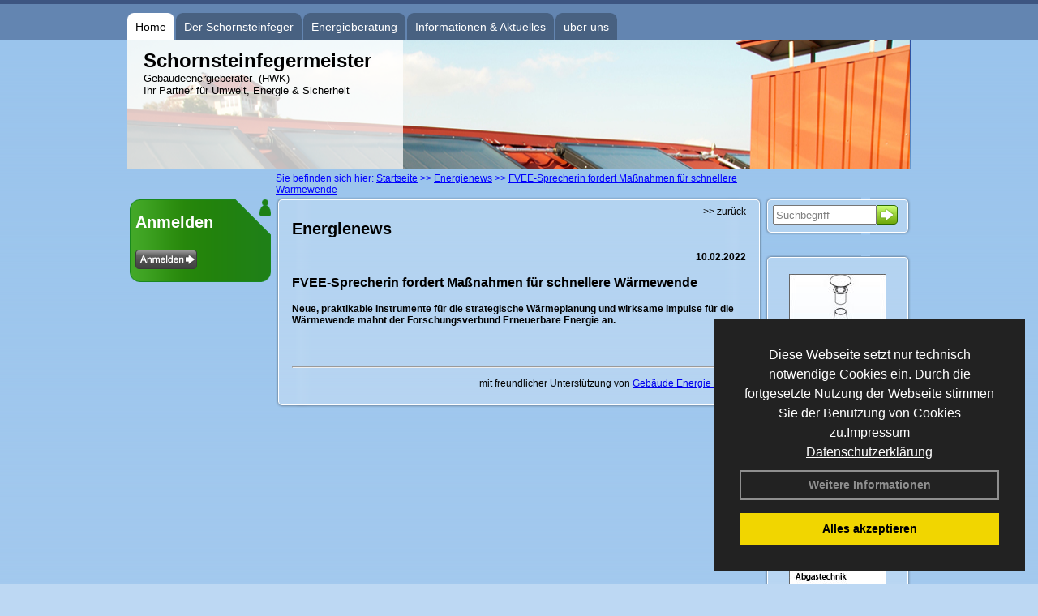

--- FILE ---
content_type: text/html; charset=utf-8
request_url: http://www.schorni-schiewe.de/Energienachrichten/FVEE-Sprecherin-fordert-Massnahmen-fuer-schnellere-Waermewende.html,3795
body_size: 77535
content:

<!DOCTYPE html PUBLIC "-//W3C//DTD XHTML 1.0 Strict//EN" "http://www.w3.org/TR/xhtml1/DTD/xhtml1-strict.dtd">
<html xmlns="http://www.w3.org/1999/xhtml">
<head>
<link href="../ig_res/Default/ig_shared.css" type="text/css" rel="stylesheet" />
<link href="../ig_res/Default/ig_monthcalendar.css" type="text/css" rel="stylesheet" /><base href="http://www.schorni-schiewe.de" />
<meta name="language" content="deutsch, de"  />
<link href="css/allgemein.css" type="text/css" rel="stylesheet"/>
<meta http-equiv="X-UA-Compatible" content="IE=EmulateIE9" />
<link href="css/css1.aspx?id=612" type="text/css" rel="stylesheet"/>
<meta name="google-site-verification" content="IbHOCCIQhyFCGQ205CaiTRMMNxgJqtFK7l9QkqlPp-w" />
<meta name="keywords" content="Stefan Schiewe" />
<script src="script/script.js" type="text/javascript" ></script>
<script src="highslide/highslide-full.js"  type="text/javascript"></script>
<script src="highslide/highslide.config.js"  type="text/javascript"></script>
<link href="highslide/highslide.css" type="text/css" rel="stylesheet" />
<script type='text/javascript' src='Scripts/jquery-2.1.4.min.js'></script>
<link href='css/gallery.css' rel='stylesheet' type='text/css' />
<script type='text/javascript' src='script/gallery.js' ></script>
<script type='text/javascript' src='script/ContentAssistant.js'></script>
<title>
	
 
 FVEE-Sprecherin fordert Maßnahmen für schnellere Wärmewende
 
  - Stefan Schiewe
</title></head>

<body id="MasterPageBodyTag">
    <form method="post" action="http://www.schorni-schiewe.de/energie_news.aspx?id_news=3795" onsubmit="javascript:return WebForm_OnSubmit();" id="form1">
<div class="aspNetHidden">
<input type="hidden" name="_TSM_HiddenField_" id="_TSM_HiddenField_" value="BxMJl2YsD-7Va5GUx1XW6vrMFpWkz3rf7xov9zs1dOo1" />
<input type="hidden" name="__EVENTTARGET" id="__EVENTTARGET" value="" />
<input type="hidden" name="__EVENTARGUMENT" id="__EVENTARGUMENT" value="" />
<input type="hidden" name="__VIEWSTATE" id="__VIEWSTATE" value="JMl8R2ahjjh+aLneupC+SlENKzZMoOS2IosekGa1hQuol4Ec5E2+2IjKcGC9sohtm+pxtHAbffD9XqOYsLiymgdP5y0ofeychFFsvzGy9j8c/cKCpaWCSXo8oBI0BZ9DDAi9S+HxYjru2pua9rd8Nu8rlWcugA+ZvdBQVzJfK+fxuMwv/P50c/Ir5uLb3g6v7P0x0jYVlz+KaOi8d89aVlDVmMCv7QOp3oSR7FgkZ5OnrDwKT954I3f/ExvS8BOE9x66f1uRLkddTCFvDS18mB2CdUqQG23HL1vOaypjjAGqh3sPEiB7+gOmxa/[base64]/aTWY9/ivUR6H+U1P95TJ+19x+xDDzpyoDsIoakA16MuNO0zR9ODeczXpy9en8Oue55cX3tx9BVRK3KRRN55nmkZ1/9/k4niTWxoplihxIha0f9qqt5OaQQT0LYnsLyzmGZmJ9UVC5sTlrC1uDMFcS2uff/JuQOpZLs53l2e+lBH9WsEyyIycP8ZC8zXb/eVqkY0V90sdgjlhYZ6lzQ1jxeGpX3GGDxf9xD8iaoi20e2s1AvPMOQI/[base64]/5eD30LmL2FeOUaqRrWxvs1LMfPqOH5mEUl9d3rw9Fn9BmyjVcKQjElfLg56M2iKIzJ8bDouk+3f5iNTRg0bRCkgIWocTsnHJTKPr2VTI81Fl74XJpsVyidR6kjR5nSfo4rXX0qaeKiFIMA0wMcbRvb2PrIEZchp8YusXF72cgKwOvfYtfd9VxkQriH/GdxLNm9yjXZgmbQKWX9Am9svwRqC/E03eN7jq7V51NRdMnMgZjC9PLpSb3AGIU0D6qH+80CspYELe3JI4oSwa1oM4M1stZW6HeZJyOoYA5m9Swks3LEqFbfJh4KzYvjBEiLH5LnWS/pF+DxpSaXdRiawVtrKy7x4XlCiEhMezDfWAti3unEPfq9znf3FZHXzrazl+prWNyS0wrn9Z2yjgtr78Zw5D5tFVaehpGPj00uCi0KMV3TUpp55iYn08uUYaMxVy/kJidFPPMy3VMQE2tEkzJnRxG5z4/lq7owCMJXnTshupgnZeC0NuaoEkHxyJbFnKOIlBAj31HkrIFzUf9fgXZuBkNPnhqvhPxUrXdSVz413MmfozSACM5qlms5HDjR4UFz/eZm4Utjd9HPqJKEKCI3817Pyg4yBJKsMVJjoEo4EzySvoAgSDzsWrzpN1033RbA3kbWYxNSpCO9tg3TK/UlJRDeVUVXZjGlhGN/2aQ8HV3K2q8+cN2FymVruIU4SXWg6RghyAex2hZRyVEQK+L03ALdDrvcW6FT5HMnCtC+9ZvDNZkEEU2kXict4zX+bJLbZtG/tsyVKdrxrAeesgkzKaeCaprNMzjkVl8XYwOmgdDA2uzNVcj4IkIa0JPdG3ptZkMT/u+H2rROA9pVO4WQ6xZ6YjkmMGkloWOXfbdU+4Wp88wBalmfWs9dMJkbCdP6ek/zK9WdQlEnocv0NLZvyCW3Ilnp2XoVnW5jvlaMRwXQ+mOdwUM1fSS4UZE/uQ1fBnS7UZYgeMxJOo7OQJtuj4wyclyXemnSsjYuyU+pfzo6gxG8diA2/kF7P73l+6+lu5dn/RYUHtRHvuSUyMZ0ohiCOOqbKFgh7IGjlwQ3IC8TieXviPMU3uUbG1Nqqhqct5ZNUmWwNSYAlBpCj877toWx3W48bVeMHpO7f2A4K0XOP8Q2V5tDA+CzUeLox+8JsC/[base64]/xjBRbFzl/MfyO1asN/pg4dI1shFyR9v2BKrkOiY4juBn9o9/QXxKMg5b1YkeBsxSA2LtABd0jXzBOa7tzG2lXAm6ikokUNouTln3EGMrcH+4cAIG1j/anhX8uN4FmnTRDObIKBFXqjwXt+AttvwnEUPQG9mI26S/B/I5xBnAGjKclieKfIhS0cJeoWHmhoVuc6o7jffPREOUblvN8ZutgoJl8Am4kK/CE0zhmNkwhM+URUit7uiTLMrBYkgU+lQwwKvskZjq6QCtWywADXpSamChddhnsuc9lVIfb0OXggYtD1S2mlYjrNUFs2imlMo4MytZng6/lv/zlME5WK2PFzX2MXmq95bRC+6nbLZzJ0LgBslAIeO39XWi/Q8dYg5QkQirNGaB6Xzz1nnoVI6L3YTADeAdAnHSrVBTPojzAP194IImrOqHnMIozT1SuKUpkSFARPkjHajQ4z8j0Ie7nOXfI4k39uD2LcRrmDHLuw1oEXS9cjll35xG9+tlszosv/gKRhmZAS92XC3CTa2oj6/ij2U+iMBF70d9cGuqk9DKecO5TXiv6hzvyvrv2Zho4kFIbbf/d/AhsWnaADJkSuo1U2pE2HwD+rVwcDdHpU8OqaXSbBxIwjut+BGRMhDWTm3jWk/4GjJHUOmTy+ufWWQ66MoUp0ne/TjvrSFSnRyaMiGs8F+Dr8xeUbkaVI4JixqFrZuKh+jgtBcAfQ53jKXXD9cnPgSiEprDBvDfXmPO38z/1LUjRSB59yBviKGZZbo+goFw+A+JMbVKM0sDzIe/eshzIRX7to+bCKCntGuv8Ah626IFn9sIeIaxgvH3smsVSnvu9R3UN8PIYOKhIXB/qapOi+ISqOAlrG3RB7oc6FfV+GpxMoqGSRlucGWcnABOWknOom2hSZT454pEwBqTBPDM1rgcGg5eGzdGzyJknTT48BXBTypFpXHGzBgNbwRj1on7MWaZ3DwueACEyTc6ce5/ziL1EEkA7NunqMq/rxgechUpCuVxEE0Oz76mCcd98HJpyPhMyNe4HXIRA9XJzUTGBltuRL8W8xkhKK2rLkrpVPNSN2qL+QLeijCS3oQmymRHmI/Qz5U3N9sogpdfiWVq5/R8is6pYC7bHD4FO7y4vkzPpIG1Gl2iPI4zlLxRAwc6eVrR38RpeEnSWzmbp+iAct/axX7f0pl37jZ6DuA8Go/uj8EFJrnxE1oP/T9TRWKxncVlE1DaXpvBQPXeQItAzoKlOzBQga+MKP6cjT8AKBnj0uiNVTOBkBEPNrCZzWVpwyUPFia1SSm5qy1v3KmXjZ/xcJBhtNOu4Ly84+2XtXQMPbB+METUn4SlOFV1HlaJXhID2TDvbiCmXe2XNPdhbvVDH2gwpzERwqnevf3PTF0w06v3enuKyp5qSfyC+Q7m8HHEZsWJDBY9lk6vtAEGybCgN/+6jpisHAHIsTTqGcL90WJNaJKnB85AhlqgP/es6+SA8ph9JFWbno8Gu82EvA/Y6uacgUOqIpKbP6oeOwX90U0UlzF4hnYQQW+rEsdJ8UYeFy36HolHS/uKV5pJTP0sIc8gfJf2NPRXATm5EE41YrWlMWQR2/D9sVikE4iUEEEGMh2UTbxwxfi/bA7/lK8yfynnCH7AVjPKXue/srgwOZRb2dTa867b9yey2JV7dR49dtZ4az0aCqkk4gwHJ+u5zqQgpZCi4vcfh+lPu0zV/[base64]/CbkyN15Yutzki2ULCyapfgiZFOGla9J0aUzO3YWT6PljezVm00bEWD0ywSm1LiR1HiSZzZqxgn0D9/gT8zj+EYPaoFSe0X7yBqK192X3ABbysFfyQOumx1AHvboddAEYH1OnWalwRTQ1iUa67jDe1N9RlDJrEqvKJFu4g09HlZUJFlGL8xeIDVvln1bv4OPgSw+42h6EqqBu/pPOhj1GvWudyXaahzGYPp4NmhZSAkOcERFlzCzHUiB61sysRUrQUfhHcsPesS+upsLrHYF1HGKjNnYGVEQ2eQ6qNdkew2DbDy8pEN7Gu08do78NDYlVflYLzA7kh3Kltr3itw8aucPQvU2HVm0KkjDaYV31lTRMr8oZoL6SI46xjWyT2o/B9+m5P+mC1/KODiU6/LH4AZhIf1OyDNZ5Je+tGq27UZWRmMGMtdGCA18ThikWPlueOtKgOB7itDNjE0sl15pI3PaD/9DuAnWCLd1kPtEtDEHSiOThX8cBE9LltnVaOg2+NseUf/kOaVZsoVFRABZ8N59xyftN5X19zrf33dpiI3559SEN6Sl29ZCkBwHML2fxTM6NoR2JTE2hgbvyrP/FAMl+pch9wu4YNSpZWJKNAmneFgXgEdZMRjO8LD7Tk8qvZyv/[base64]/KmmyFJNFTWHlFaW2H98T2rNCmICSS6W0Nv5r16aZiWOHNWua2VNaJ0U3GBVN3mntqieyGYu7llz5xBB+8f5lyUD6q0vUv2VY/5qQz5JvJqr51nKFL4cQq2cO0nXo57Uh158G2v8htW/Qc1SLJFLMKpRFHQG44oY5h22fGqkyF5Wcel5v2UGfD+O/qLw1T6dwExB6TIzkAbCSgym8Xe+8PmxSonAu4j0aT38RtrIiuU+ywbiSXmvWgDcF02zrFD4LAzlcxepgBnufsG4o9dBtMuwf794x/FP3IY9mg3457mTZOLmwR9zxTIpvU4rMQt8eiKe51qbRvTuVVgfltxqmPn09UI1j9XBItkcIClkiG+5jpKh0iHnQzUPCU/U9BUcII3+KZmdcu66aarQSddpuMN3NFZ9A+97xYfjBoBp5TPZZMWJowryXTiwVF+GjwFy9TfFYbP8d3aRItrThQiyt89CFEmysQqdlZ4CiunvwGpYAd34d0Jzx9ZKh/j53Fq5YXl1D7uoAhTabdb1Dvw7SfjPomUUdixwmiKvRHKlHBIw9asWBSjyV5BdOuhUglsItaejM/5FIeo+YdkJjh2P92deTMgZAedNTrLszVwL11OzXuyia3fjb+VkXepfUsLbSH11MntqgC7n+nKAdWYUzmzy4GOXuTnoYYKz53/qgV4ouS3jLH9+BwHx59i+lom6FlmKz3X51P2p167YHBuVYR3Ukr2IxS/s9w0wFez8qTsVbc7wkMICBoTc2MkyoAa1aXps9j3V7zxO789BF4rtEeQzXAwEeTiqxla/gPrjZrJTNFMydiQjsyhHyxCH2aqSkCVYOs1TmTSpBURU5FL97XQleAbPhidGglfh5Q+47FGVvTj7jKjCyj6cIwI8xuEVvcMEU0ycJP4QnxFI+o99TzMlPQNN+y3P7nQOvYmu5hl3iOZN9QAroTR0Dob3b4fbuc5ZL4O0Sd/LYeSbtUBZS5v+dEKaIWiL42jus+ubJkJzIwnzArWBVuQmqHDAyWyMz5hmFioF9xOYbYXTjVCejCD2EwSE4ugYB8GenHeAIMw/HC6w/Nk5iWTBI3xfnTLbIRHJjIBMKYbKNIdn0UDsxYk8k39PDGEmfm3KX9CAZd04nEoMMkm69EpZ8x3oo0HomgbAlUF8Ona1frrLF0pe89nyMW7DJbNviSzHEmYPLw6QnVAsr/uzNLkz+SwHa5Z8PZ3u2y/5RxtUI8duDhOaVZi3GKTh2vj/pztes0SNM07Bold5FYeGWOizDiD4mLZiA0atp0xUC3S/bdg8zHXsezJ7nx1TTrvedIc769ADHJg+Q/[base64]/UYq4E7BuCozGbfvGan7nx0Ymq+A3S2HYmM0pa04I/+WNpy/qxh/GurubKc6KsK3ty7CKNKqKM3kwu+i3dl+k0GGTgtLvoY5F0OdoD7CPaodGMdesDkDjWlT9RLveIBdpWKPHsSnahGvzWoJ03L9iTWwDLq+WgvIXBCBT9XtnVUUcBT5Th8MCPoNm5as4E4yrzbU1iNhH/RD56a/+wiIPr3cEoMAkB4eJR6JqVDhPnWVeKwTe4SGbvIjrIu6c9ucwkHHHkVwg7ki1k98BRR3FlthefsTByLZYkW2XjxsCp7dx9V8OEmP2USsdnnshRSUXttLp2yIXzFIrnTrAC54YSgdWlxKxg4Dte6Uws/[base64]/rb3W4Z1C32by0RNclyAHnIz0baWnGtAjJJijOHEXJz8KLnnxtga3SBRUKp+vk/ID0DQvD3IVLhsA98bcNhCAQrIxj+7XVmnkE5QCQwPLFUEQJTg4vOc2jtbcogqpRmhsJKdQuTYHtuhbirR5U5/nFYeKYXPPzf/nlfzDy3IS1hZupPsxdQz2+P+aGdXHQXunHAtS+Gg8J8EboD54aXHft/SIqqAl7bmxeGdLiuBf4NPL641WIGfyMaZAfqwTt7IHahm84WqaSeBOSYyiPfixQQ8NSg/Ik+2PhwJJNu4/YbCDJ3ghqfTk53cD6rNi+hLpECJGyHB1vHpmJBG2vrbos9adcgBkv1LoEPmRMl0+qDX/4fhnFmcbKlIg0P/YcXe1MSJRMTtOTDJ10oCIusWF+r3hmOIqCQVO8ToJtuimozUkkCkQ8WBb19o0wmOFhMY/ZbB7gfbSBCy40FvF74StA2VOb31iOMM6G9+IhTOIepWQlbhhbqRYN1TKwjL9GUoDOtmJeLg1tRur2WbUIL7RUTs5JBx0j0CkSsECrE0KGlaHc9PCCUBJLzyP7KFQsh1xD3iMf7VBJnss6eLi9wzJal1yr00mIxBfGcX8mlj2hiuK7eW3W8MX1m8/2CZHl0AN3DAbYRt8CHxe+WhbJxszyg/+lLvaBtxVoFmXychg/ZIWIpJ8853ATkG+2R/o0+B2KbmIFlDfASBz/wrPnlyrjGoc9h4bzYQeqL34a07HiRfvNjJzHFQjUdMPyA3x2Eyb+WLn9ZwyzHH8Uw8wwRvD5V+iqUxIFOftwFkPWww+P4ck2Tg5MXXmTfI+TTYUU7KkQp1qTD/KeqBo+uR/8VZDPTYIVOB/[base64]/GemwmcwmvmZZoXRkVxFxFClIRwNSVJizkuhkIfFLGSJSHbPCgWyriqIcjqKhElqdTVHwBguoYHx3/nA/siJsVQrL0za+HZgztU/pMskVZMyDYZHFxC9uqnDiDZVryBXgB4tjvPPo8DLW8yFcg7DT1yfgcYBq5OFcSQOGV3ncMTL5Z0GvjfU+Yw8L/mvrbQXHTw3FSFwqpxh9wb6sG1jmqghem2+TjBz5vwnROJXqlEiBY8bVANrEncXJWhBfpE64jqhcPeKRy2P3jNNF3KJiXRSAh9YlvWTQatyco70UWTpRMhmeSvtaVXgHKTOPK0p+i10HRgTXyEaKBHFY7wBT4rkagsw7AFRyL/eWuAykbOWv87A/xyvHRyXkMWUJGWB3aCDa5FpqaMMCy2gNzt3cPiquK/tiubGVkNqW5lgowuMzc11/7Etel1lguBMCk1W9dfPqGtexWftGQA2ZjESZKCX73zEgB0yUoxXgU/HfNEmBb8hyhrUdhs3hj6pN/MpuqpqvbLuBxg6CCAX4HfjOWMKhP9YlZSMJqkMypmIZWh1pG/n5vCP0gqs44sXJ4cx65sE5f0auKzpulJ9Rr+cogceopqGvrUO0ykh+jc6hlgueLkTGGpZfFlo3MPKnvXf38e/wXMkk3GPtwDYA1Tdq19BGdPfcbK4KwT8Jn2iUn6wqJR4JrA0xFXx9oI8Uasxl+QOyD0VwBjmiFKSm+kb8/[base64]/84Lk6QICCLWguxrhXIg7K6c0Xfjen5u6N9rmCi4bIBS9PvOWC3ohnqglh8fSCJMUCndpgGnVq5KYvClV6aBNToL0e92j2Ixt1yd0Xe6mtDzcmF01CT1yFghr1GMHCmLG8i0+NW4M6Sz3Zs3i/r5Me6u7aLzWkUGQsEDv2F6OAKNGU+pzWTgnf42FXSSEgk+d2GQLhzQezeL1lJG0CbSXaXTNYFgHQY1bx/kpCQDlLetxEzS93sw1auJAR8WEHQ8VtR1FnE3E4VSPVfwRKGe8t5zJSctZ61JiuQflTo1/UdLwkBoYRFz4bdTJOZ7raCSC5Cr9Hwc5mo4bOZw5s/FatWw1rKffLcvpfQ3k4QxiV2IcjsmCQbQ67w0v/JQfBBIPstWorUIqDn5WXxH5n2jxLe2m4hmztPdCDTWAACYwJNG6yIOCVVxVqxlQFc4978MexkRWTijx+fQb+Fi+fAlfYSp2me39wxSpQrC2JcJAHvzjgi/yEsuS20AXPtVKggYKqHn1+9QHKz5mpNbjgl88tSJDGKTKvLCua2wrvplhyufpb/ybF66ofOGRMnEbLsgYE8jLlmGsAYUnIzwAjQtDAko6hMOFSbFmnfMb491WdnBQujMg4pp7Bel1fkCWITq3jVXXwifUh0mfg2RWpFgRLkpOk+qqH7caTbZmArE041CfLDmJz62iGNpwy5xfXig5xPZeo8i5QNxJqoWuulEwCu/Zt6cuH2T7sVWZnKOTf5xGMtUm8tL74KhzbRPA+r+529Qyyh9ST0jwDdavKE1BmyTmMqh/5A8mAhSsvnqomPl0+8KUKLDPcVFGhb/tKKnXmVDZmxTkyXGFCZnSnoJW0rT3GywIo2hy7gIXqDN/+D733hDIJj6pJp2jhYeukErR6qcOXQXIJo44+IhhjLX+tuwJIGEv01c8H2pLM5x7VBhsZRD2bCRUKARErq6nSY/ShePo1ouXauCKHux37JI0Edt30UJC3o8nZRv4G54LvCpU/fEmUdcWqv9IaZOa7He7hN3dJGIg0gC9crhk8RDB+DmRDM/6f+qtRWJU94kcUk/h0sCORCoTLSXq21YqOgmPlDTqUIptlNoGQXLO7IlP5jFJX3D2ALQtKV396ZFlrEHq156RCRk/IsE6bhBhn1oJgH41uxDjy9pNyp1eHVI9IYLzFZeaLuPosSKktsGlT6bUNReEFekuYKGIH7ojacXi4LH+t5URsIkCdoRuOhLK3z5GkVLjF7tejDgyb7CRkyp1Ns/eZ/Njw6+e2nmU7uIWKQyK2jD/VeGlm0O9HFYHn6Btic3OX0uXAmTw0VqdQt19redT/bFazhg+kcNZr63hNu2F4hYvcsL+9uocbtDYslbVimE7MgclDGHFwCso5dwbk/UaFx0u3mwKNZA9xbkxGrqQfmwkTv91QV6eOcc4VZKJdm0cCLs38qm9UFCkIF/SnHBvMCBG1wVmfkRVBUz7qSmNxfd6uVClFwjmygyHVeU0OUUlSHCqpukFpYHZHp6milpip/YcOG91x8IasKt2zCo3646xKWR94/Fm8shcCs8j5PUNyheDzCleJVkrko9kenyCyLMYh7+W857ibaRxO06usGC73x9B2x2fjswactIUYRJpMSFkwuB2Fq8YzLJFtV+txFcuel41ZscqhdZFg4lpWny/5je7ipedI5aK4nnXXIQ3jz5v5s2miHs+wjjQWmO8Z+6dvy1KrZaliJ7LeIULR4ZbH80f+iaN+ijRAPr/x5Zo3FOej4hW60JlSY583DIvgFioBx4IFkXD4h8rJFeCV2zKPTqXoJSkXXrUvzCv2jgbJp6X3jQ8TWaXpdCM3462MeVW+z7VMOJ16AfJ/5WW+CPKPpIXgOkRDBFr1LKL6Xv7I+/EpCWpu+D2S4UoRxO6i51i8BKdYYcQf4vfcs44/1Vk0o+hrgLHMk/xD47qZOhQuJXrkLHft2+GlzwM9AFifOkI5GDB1J4vabEJFvxJHoXRviXuh8zA9xqPTdVuJ5n6ZsOQhczFFHuA4MNl4JBFXc7GxgJ88rNQgO43dpp6sMVlSPhaH+m8mbB3GZxVmbBiENwZfZsLiGCm/i15AbNJhenhLYKe6GMg2DuABOYaFVPqCmyYOgPgvbGnnsH6i9ZM6AVOWYSSX9aJhTxPBMLB1FPGswv0VgnMjS6QMyL47xIwbCH8PQ2CS3zor00KUtfc/rTjko3kruRLeLjWv8QCFFVOMuvZZPr1W+N5UH+cevRKmw7sFObVnD7gQ3SZteOHCbXmlY6AwXF88WJ8o5zGMkTlhUOW/vCHX1gb+1mgwPh7+vpKgSyKVJk56sCNtyMMHtTi2EB4Deyf1GGBRAZdASytwOOAdN6c+MS/MtHkYZgQN3VHg6DTgLC1zaIqLTTLiB7wLFYHFkIvLvRP5eIX91pYEGutRbcEIalNYbqtHooCsS8KMBKR5/JwYKb+g7ehGXCSREk7CGnr5uksvRfpeGFvbSueebCyREEJIKXjaIyBuwtBsebqI8mN1mHJbtpdhtwqigUSCBD4NxA7QzxW/s6ZkFUwKqxFRiDb6E2XXDjZpm1QxuVNbpIRr5coofcxMm6mx4Zpc4pOi30JTcQ/[base64]/yGRGd/w+cVLotecPbiwejuamH+e0SLvFQnORn4T9QxMBI83864be5v1Her8ANGkZrnbZHXKr/3Kt3UXFWGlDjKxvudoOfjuM6nj9jekoiS+1rZnSgWI1m5NmiS7gy2Zu8PVZAWe+/[base64]/9/WyWxgnQCuud/xoIBeLeZyJrHZcAfRn+2jnLLxe9VKwEolZtrUJ2f9dGhzWf/o24HEnyxmkVSc57vMR3NBWkc8vL+vvSaCO1yU+koA3iZ4OojilVVh9XINNlVTvACGUyfy3Fl14wxDNmbNrocLm9GFHVT95l2bW7b6KCfJ3rGWU/ESoV5f0bES/COuhEOB4p5KwC9CR4ld++Kl/TbV5jsFMObkxm9hqkQH7A1QFv1U2L1jrwGjNG1R3k+2HAM6BbW0BsWn8s0nrajiW5+8V5JbwRcPdNaJjlxW6AB3QWEi2Dyufx/vwwhPILPVijEYG4M+Mzkc6Fm6qD436EARR55NnkltMwGcn+537UES87C5P00tfw48VuOBjsSxh/zyA3Wi9Af7KVV8T8Hyq1fWYkzfseFCIS81R2xmP/JOw2GuXfyR047j/6Ty4Nq1CvoMJx3chxHA3PyKtw/9qFgDNvGHyixy1Vrlx68Z4MupVosIUszsd8Q/nOFtUdHVfOUSQKqxkZgnIOl8XmQQXCyeSMDezrQ2wEMRKe3EpZ/njG1INLr2ZxxvTaDJIJbMcEnOU7UeVVYXdsesme3suAufqTO9gOwMDd6MP1xwN1Ri6ugfuKipDVQMCJR0hfgkTQVJWgJy6pxX1BubclZJaTMAqTOCV8IgbBIq+iQvUmIttayzX/8bBlm4WHeSnEsFL3V6/OHABe9lUm41uHPippDDrGDyApXKiCIn3lMQgm8q69dEAPAJbkvVBoEgQ2yhlvrnm332yzzK4PulpjlYfjsFmg+kmuLmeuC3s5/mulr8JZUp2dbJEXgcmEfBv6jjV+FVy0p3qOq0yYMhTMB/[base64]//Nux2hvVL1dbHMuWyZ8lHlb8hEcjCm/Tz0tlLEG6I5GINm8hrp72YA38ydYApGTxLamhCBVf8S6ny6mZsL/Ildcg2ssDbqe/Hcj2UcfDwsbYbCK/6otKgS4cSGCtgyQnIDdKXgna/WrQlfh3DkhV9AmH48Y8Hu7vSbQK1toUxX3+Nv1Lx0sKKpPC/H4cICfpv1ZtJhXm9SV5uPTIqCLbfR/YDZkGFey1ZACa02MS6YfwnkVe/VsDnUdWFFFAtn9LNo/qoxwAeSbT5GvnHpgXywrOjkMpuHLjS7d78umK39lHjpAmvOKHnut1MBPHN3hQNLSriYDATr17h7nl7fLiCBe6jct7ASakq4BelM4Pcql/o5BH2GYXyDP6KPOz9YJM9+v4idhukzJ8beUbQ6UwMiWahPzKapCFnqzx2l+kCNmxe1IlSosqYCQYjCU63/z2jR6QpmXaECkAmOpPqDkIzx2FjNm+UgR+SWWGiY+bJclCGq2bbaYhYEueAyQ/sqXZp5hIuwlUDc8vOKytjKOFTT/wnT4RChMk32B042rZhwN7xyHvvzdIIyAgQNasTwzgqb2UWFhEOTmEEQL2ZfgnMM+VMlwT9N4v0YEjK0Oir02tHKspufZDAP/ALpjodDh6Yle0Ig0E/UsoIU/2lyAgVLmGew7L3SeFTzwM/X+nMqYvtSuXs0bc39BxTkHIYk5Sr75mnIei5SU2i/Df84KYT6bMsNgcA76+wdcI12HqeO1rtoQhkZ/+PCzzJGb7lblWRQT+Zz7kPFHy2ON6euv2sXsjekc05cXUJX9K82r8nnr/k3d9EAq/Kk1eMw7q4gnnSIvrJbvURwMDX4BHVLGUdzzW/o0Xn+W3obKSgLTPzxlNKFsr9cXRslmW4ScPpJNTTJ8N8RC/KYm1U56eOI5Ejar69B2iKlnDc1AHc4TP/l490Qo97+ccQzoH/wcW+GTQRrI2Dijbl5nZibrePZpbfBzHX8wEJQpVP/AR3mKuqDF9V6KQm0fM9nkJhKT7lWxTXDYLss5FTBKOMk/IRLXYmgaflIXEOOeVEi7wjgiUdE5kpFos6qFHkujSMgdwlkkdS5l6Wm/rdbTq2kVD/mJe03rij8mJotstP8gjnDAlsAeT12yGW/XrFYMXCsG6T5lhDCFjRh3ZShLqS2dz1PGqccL8ROsUZtxL/52/xt/UqzcsYvqe1PiaxcHDsXM7+9Uu4Pw+Pm/JZYkqH3DAa3hOf2xjfpdslUqYlAoPCRdTIkQj2izDhP/+Yay3JtT+X522WWf6GWNHaKihy10/XR/0HfsZehJsVuHgNBw4KOOWuEDHsShmqfn9azgiT000CrkNfBLFAW9FYotHUQQg/xHhlchbwIyynfKYhvOK9DjidAoPGX+sH65qC+R7vfNhjt+DRSqIY35xI4rLcV3zMfLi5OTI4WE+LEQ+XLbkyEd3Zy5x82B3yUD7PXVfmEjf8pY8VK4z2tWBfmq69718Kt9UQMIGksyjropti2n6MrdQFyMJcawvrbVbKMA6Ux41+oK5IMfA+C1Mb+vslq2b2o7PS3/XjbHWw904mTFU4S7KRBK24qoUeemJQXmdMwqUtKa1Pka8tdx0urPK7NiGQQs2ITl1OC69nIhnNymqV5omyWdwTfZxaSWtuMckskfLEvGsq5IjGEnMXKKzbvQOw1QR/06RMgw8KCo16hndg3051CF2tAsP15e5ZrVGhkH3HsSUcjUEqaJC7SwHKAaV6m7qrGMCI/8k8cZxMFQj8vCIFQkOwzXyLFDi/RdWjKCXyruM3KcunhpNMylqlDziaTlHrWgbkCasXU1YYdOT6tOtn6G8i7wOM8ngOzkXi3Cz7CkJm08XA5vwtBpwrWVmjJfDz/AcjYNsXrIdvcTgn2wAlC8FR+ck3h5NkvQoJxNAVoPLxHX8PN+FtzdoXc0w6HPRZm0/SqmPuTMmBA2dABpGkEvau5ooPS2d3rSygI0cH5w0nkunOfCi6XLS/V8JtWzlNrwICGIehkxLY6nKS+6iFX1k2MvIpp3/fc+LtcvXpdPAzfmGeXQE0muYqeACW+/Lu63mZvVvMUeviB/JMJbKqm1qO/tMhWDbri4eDX4EodcSfBiNhTGme3ymX+M6F5oRfMIsxRBH7OEcisfnZvFW88y+T2D4u4GDqNOX0BUNeztwZmzk4vwvz4NMjimZxkkr8MxkBwnCK1fP51Z+Z1obQhvb06p0Z6HYwdK930oM3Y5Nt3HM/sitblPSlnVLQ79gSMtL4ww1O/oYNv81F3i5mr/x8RJYrGajl86WI6diPZNWz4dAaneH5GCnYcWYfUcCV2zTfiG1xhkGnk8VbOxbp1lObxTGMcIfjQ/syB/guUnZCT2yS01kR4gV0ie0d+eQK3svnTBDrKSHJD8Wdb/v3MFuI3k8FqHj34UWMkJfkhR23uL+mhk6M2Y8NS73X4AVUML0z/LJI0CZtJeThA755v/6iW9uTjNrUFjSPG3uyTNC8WoFmXFeaFFHXoB4fSw2BBhPTJYXBl+Fttkv6NXFN/[base64]/YV2dMltdGacN6+OrnUVgQle/yceDZKXOKNCdfLS3WG1Uv2izweGmTCSDLHxfSGv39VTxAr1T1qsZYXZs7V4K0tlORHmhbKcfVPAMT5iSGulWBYE03xte1ADHuUxL7YkSk1K+7YLEccbEGiOoiJrsFAlpqbt6eh9DOXx6ovCtQaQB/FRFDUlGRrmLt3NAdNo73ytyx+stq8ORSX92LoR8lef15IaWDuGhOKs3fS4MbnK6IBnzklWlq/1J8HnxZXh9Bnc+JTXsX8F9iwPtD7qo1vjLcDFR9P7kTtgHa24gjmKhN04wl5WsLpRx9MmtzSzoVXy+HQrVWS/4ohUppiR4YgnLDJYw1IDz5c5wG8vM5g4ZmbotZk7lzRYegKmXNLbxoQY/8qrYdgFGlXPsuGOOII0blMtBYq27pcR7UhbpMPTgbeFI85u0YNlIRmoV2MA53SZxtsVrRfpYxURbyNaj8a34DmGcFW+xnIf72TfV4KM6uB71U33rh9/joJeOAAWGg9jx4c3i35BE7/1z6CwUT/ahbC9izuDGOyzFPyfsVJZ5DORtc8MYfYADzpT9+FPvAS0iVCxuWSAdsukhz6sLs4NUyU0K4C3nSxFr6QjcuJVrqt7nSALYeHyCPs10WKW8xVH8VoBINxkMcrSypmDEIcO0tH9i6EVwTVGXNhw8ULmEwO1bPIGNU9LgZLQ/8NhwVqulQALadBv47kWp74WBkuPQ3kz34PCulqfnq3V0p6VbgTm5el/Xo5I5bxdryeyHSbafNOcfP5bDoeThL1ZS7+985Wv+YC9lciwyfSFAMy0U9zwkvyszV4QB+BLUb8DjGs2bHSUbj3zfFMBbDC3oNwgEs99fdQhfa/Q0z2SE1BQGyn6iBJE5qy472GIMgzvjp7+dZd9eLirU1M3D7+A+wxg46TuVSZZS9G1OaKyhkwI/4atco2LkhqDF6GmLdn6he7+D2w0rhb5oJ4aaVwso5pE9Gvok8gFW9gdNb4tTotE+9Yv6QGYHL/ALn3hamVLtLXcKP0VKQrge1OdiUfNtP5jiA9Kxrc/DoGDWY3qfOSWt9WDAHpg7E522NbiAqA/mKKOl5tsxSWYR9exVqQS3na6UO4wfHgQGdzb15CENKhNj0wijsCpeITlLb6kMYwH8SM7BkX4UwoRtuVf/zaCrwQ7X+0Q3cYLWqr/xmgMZ+mCYUyCXNZbTiITYTQp5CU+DvJpNdNEYrWhrnquHQjzwpgxCyTNg3se7twqJySBpLs7Zg4k2+/oNMuYCsF6zwJBQDYcqR3FDxYvY3WfnhSgw1g7fZRJf4BdyMmHmjqbhc4YlWeEP7fAU/VjDOjVmTCzT5YPgKCH4nT1V0DhG5DSNunv/dBwzIdNJgh+hKV68UyUZEuAB3TIp36LHniPNGo8LKl8AMLFR5RfZIG3Sjc9RJpXY5vE9vNiR+bLsqUFN/Pji4EFSRrANBT972pJ5Q9lAc7UfAgwF/GpyUhhN73p+kkqK6ewbTy1youdT/drfIZSs0XWE8vSBIQXjMDp7Q46P60/MwHzSlLvW3RJ9NQ2YplgBXeayynT0ggYLzTDPCJZDZzw9qBp78LhRNzSipmzAj8dZjxGAM8xnDYqDJk9hQ4e3LqHJnKaOpdibTH6VLZEEMsI5qb5ncBS8K4xKxxex5tRR/jTdsSKEq/OWjO+y8OI4jMhaRBahygNUfOGiM8v0Xa3NB1d6ItRQSsgmPO1SaRFVjv7/Lbp6NrTczKNlU6+IwqrPNSrj1rCYCHkQdvltxoL1u5qWUMgG/Gmr1pGSS287CAcYhxzE1iPnDMQNrf4dna5ckgSbC9TquZJVFCi2SXH4hAXaq4qNOXaRuOnQFhJ1b3EYVY5Zds1JvwTQ5QYIuEW1SriaAuhi0VVuv8jXnQkq91ods4EAU7afAPJDLBVlQe3MMiOYf4K9X42N0kEq5d/uBtK9rg3BU+trnG42xlZ1HJPkvmWAOnSfbCY/zQKPKyZk3hLjVRUgEXl/5qiwWb1JfeOIc8zMK6P5c8PskdEDSdbihpoRAiiQNKDhvPI/2v7qmLjQbQKojZEETrERQrhgRmN7KfqKahB/ja78fTStsFoeWr1AtLrhwGBspdCXSftmJBg7970y6cE8IoBNB7HCqmT5WUX0pvR8tHDyfdbGJZtQXFT1IrujrqsLqfrhvOA29hAtyijfLDnoA0HsZZ7z2jxEpGXRzAxxEjjmm4PpR1p9zJlO+JBQtYZ6Id1hQfBG3QrQveNwFiKye5/aVz1alAOJqZWBU6pq8wYRGO2c1W8ouc+T7OikhPfCGXu0YrNuTCA7mAaOOUdVFMQ6R0WJo32bqC0t6n8mi6adnkORbBVqfj2RwLxFGJ97AQ0aB39nSvPqvGtabxGZGxhDOzakXXaFBgnTco/Un4J76fuplrG9HDYTdqeHiyukafCUODiPT9x1C0V9uvrn7DDuaBsqwwus13hTYn6sRZXLGggp5VKgkd9DILWSsYB3yInrvlpwd6yGqkrXg0oF0TAMBMoEWVdETZcnKz2a99A7skbsBLLFz03Eg09wcH4lDLFkxm/LPUC/l01x2Wy8e7dv/ItTr2p1RuBU06LNBKU5R9vZiAvAh7O3CJnSArgwgZtIvxts6tOsh3VMrc9Q/wXzZHAeOqPH3ZpdLHceN7xmB9FZKdG4tZ7su1avT47aT9gVNfe75O81hTbnr80wxjh+nFrOFgGVUvS8CoN1WVO3pDQsU1SLFLSgEA10/ychgN7cPOBvnxhbLlbTGmU/FNzRWmudva/f8DrO9onCp+6CANQx11Ygq65x/WHt601BwNZtD5r5GvMxUTn+9jrtg5H8AWRQqO8vh1UShFixCBBtndGjmng9H1Fcl2y0pRebg3gVU9nzcVvLxkU4nF5BoaoAUWoSqi0Uex92LaDtGPr8n4U8+q0NGpv0JCGobdtK6iKuR48ZjRA8z2PUOUtPZYWu0AD/4I3llH7zcfYfl5Y2BtMrOZhwnrgu+Fem37mCJ0MWAnnq8zq77Ob7a+VnwzSdo7y7uhF3EeKyQZ4GD+SAVAv5aFHDbI4xf3tIjebw+DXQ9V8mNwiUJIUKi5whsN5AdJGayFs+S4x/[base64]/5LbMzJIlreBKQsPZ/AkXmCwVXqLz7pMvp90pHHSUS8m/Cf4bxPt5QyEAn20drl5Ar+j637oDovscIpkoyROCO+XPPInDbvetsthv7XcJNGWVciHOSVH/iVsoinV0PiaQE/B4lUktQlBX3FLKy59Ci1obU7UhHLMF+Il11PzFwcp8shxBfj+VMV/fWMd2tpN7sq71GpRfQi2cWCjf/Y0rv6qds4JxInYwQ7Gyuk0WHA1wXUCO1Fg9ZFHbJrSZRyytDYsky4kEtS5iO6fWnviFQyvLR0/[base64]/c3ZFHCvCY5JmDfPZKnJ4S+y/qydKosVByABoLQtUVzzi7nvtQtyFS60MnWzEls1Vorxq1+JrUG3yyMCV7PSHnU+qza2AGq+G8JbHimtOfTAUvaAoDXt/grQzhk9mcEEPRgIGGEN2chRFMu/dn8rblQBqKrKL96Lstn/V5Cq4OtI9Wq0mKZ4PUAsDOwhbwYGqoK2IHa9PictUL4Z+KCZWmAwzKM6lQdoHldcxrBLZt41AXF0YAq6HtYiKv3OWzAk3h38h74k1/1Ksf8eixdcGqYmLldTFEF1FtPGYfxTI/AhYKTB7hxH2UvCHiKqbIgklgezl84A61vo8e+FeS5GgSXQdg/Y44CM7+wksJ9YqFYBtU6Mnwcer4wPo4OxHj0GTe6UCESqXmnsMeqEn94Z0oqfjcJBVtrRW3ttfA6S8QkjVR9rFrefbN3jv5JHVKqpSNY2DgWLb9wBvlMWAo/mjNXDrPub2yv2h1PsGMNZnbMoeshVpwJehwq3ygBJj3DAiSNLQIOvg6nkDIF4QxrcDFomvRuiWuwPgX5e7g8jyAzaz3tZJIjW/ci76p85MYh/gRyBVyFRkCYvR5DXR8o6Dqy1yCg7/o27ZVWUALsGZg/SJrdbnuikaE4pxliXg1iTKynQaWpA9YKhheo5Lwybvr8oo7Qtd7Il27osFPLRK11DAmWIOljcLvpRNGijydv9/YvHlHvmAREVin1ch2UGeljki/PEP4vCDquxbFLHXRZWRGz7lGdq7U+5msbBuFk/0mryZLXEuaU8nG0+6ZIs2d1iIwwJd4EbpUVt066DcGem97uSgBQGc/3DRzUAfT1MDphVSdMYun0vC1ShFv5uHmSYqF4ri87IHEU+XxxseJZCBB6cr/C1/[base64]/qpG7vRZjRW3owAQrBJAqxT+kQOsfq3a4IrK+VIwxNIi60PXVNzkyzUmMTjU7q1CKUPjcylQYHP05rlS0444FakIHHcEcvMW0VkGhWBqq5kjQASn/tPyNIsuURhTXqfHYC8M5E1S1uyQm12UOuXywGoMN9h2oOX1LzKmbkeo2XZ0dynTtAiIkf7TSeYpkrU1kXrg+nt2SnGeS9GkRhSk/Op8lY1FZjY8irTx1eDGtxzysUs9YbIBMaXi9XXU5UFFfwmI7y7Vq83/f4zdeoSxtDZYYqoRdVOvSxm7/VEk1g/B73p0GdJ3H1PO6R0jZ1Fdmt39SKc7jnC/z1se0DB8QIQHRhRHH1Q5xP7xFE2AvISJa+FoIR1J0Yk1ZKrdhCCtbhLVMqIWdkuZdOgjd/dlQ91IINVt/rQqcH/rzPOkOxB5569FMg3qWTxuG3yvauxFWOWJe6FU7YkxMa/v564vRYCPMJa3CvxdZcHHULtDPfqh2txx1QU14n5m63v/EVwMfVA21C9kdQkw+DENILZn5wkM1Ce3xJt/eT+X+7v9N39OEfvFwqFZrTYxe5I6EPu+N+T/c3PvRUbY8A2tN/z7gYReHdT86lgxM4uWn8dl2FqZ4IB8cvFemMNVG/WzErto1/UH9rOscpeJJYBY3VA3naNI1WUkIQtKhc82dKmVTSxxTWCu4/8FLj5aXiou8uyR0cxzrBS2mkNcXHeFWhAK2kLa2vdjbwcoYN460QEkqfFAZUY95Wuj2OqODW8lPmII5zIpJOmjGbJl9Vi0I7h9CgwjzdUG/rRNdGCmab49/WJ35WJ5v4wUMCBA3VOqWBUP3Ea80Fmk0mMQPBaNQbaVFCMODunEIbAQ4D7MBWzbb1m6HFUSqW1iXulfs2PVMsCCYJv4WpLt/7hd53EiPPtGhviBWGX+BiNiBWi6drfE6tY+JjZyFSGCIRSqIuoSQW3Jzbz0PheQMVEsNUD+9uIE3qq7B0odsFSdh3YtkYhHt/WBuDjLAnaHGoMB4+awszpgtME3tC34pxCMiE8IlA8dnJeNovEdT3eGxxu1aX74orYRB/2pTQCyWyAGyx/v1qCiky0RYqogFvvA/9VYjLW3KoxH/SjKgPx4DMlHcYyoh0pgOIb9Uiie2pFpImfI+HU53qMb3n7y1XKgvKILtuDkoRBj4GLIXUK6etKidD+b+X9MescdLxTT1If4UaEDhDOd6BUrBh10bFMtt52rG8rTkCHkajpvJ48aLisjCUwpSyG2HnIGJXNvpDeiUKIzKj9v4sQ/hS5JnQbQeoSM9jHb5/1Gd7LQ2+LXXoCrrx6Titl/EZ8I4F/2azAyqRy5+X5M3YWQWi3sJkLjDolVtFB6a3nF9iEPqKV5b1/exjAoL+A65lYz3O3DffZ9PcoJ6ZZp/ltIgGP75ExBK9S2uWn4zxxD7riytbO4otK7NiMLLp3zO84pKqyM/Ifu2eVSE8fqFKOLJlnNCQeoEwhXDeXdHQXoqgmtsF3k41IqbhaAx0VchifTJyvCXGWPb4bO59sLmTdNAYYsb6c+JDvl0M8WhqJ7HQxE8ecwETYeW+viJA+SOu2nLv3pR/JIH1lkEt2HVd7LuiCMRF2Y27JdPCmO30U4dZ13s+RkkHvZtA5ViPygaHXGP3j0MbD8ECn0XQrNej2hQd0RjRYEV9/1+EjoDgRpVWazSXj95Ix4XuZ/Npcy9mlhljWSF/41SGhv3TqTv17Pds8a8Ou2lfflvmQYccovl/ZN8ImvP3cEi8EgMncvNC0Ai+3rSL+4QAMaZvxbx2a+UC2HycsxHM97EFAP3ObRtQbfxQ9xBYUYAHxmuTZHnPJXj9nc3JGBIpfBkTrfx5y9gp3aHt5tbgHoEqfZjZH1kWDqRBcrHzICAVcF+NibIV0ykThaOI7wSjeJeRg7pZ2iKer7zXO/rYfy8pK/Ne+JJhve4WGv8kQ1gPOO60HIqfR5j0YpsPA0FNg4bpqAC3zEbITSqTuMJGOGciGLDUWU/ih/pP83Qd3rIsjTHk1fAfPRcDGOTU62StHi4NYeqXKJa+3b97hLYXV1pUKTP5NyDjPeu4Cx6x3LDVpeBVutaS0eusDiqfT3EopAvfuMOUyaUq6xWvSmqdAbsrhb4A7XkBRIlPImB7yBD2ABPYOYm/iNEvxCWxt3wsiI/mnw8KKBhSDxPKLuNJxZYR4ctCcwnGqeTMReNALjc1Q7wfwFJZ75G1itcZ0yLDb7u9uZy+JTbGLrdOj36/ej2lv5vS/[base64]/+CrdkbZbnUSZlvZFyv3RApe2+KvSKnQI5n/zQqvmDnNtqgjNG1TmWLjEAAYEIaFv/YWxi7zAXVAgS2j7beKd179vn3TyGtjyETNK40YNbfZIjQ3sJWvuhfutgbtImQHhrmCaDkloDOEaPFOB2RQcIfAENlWnM9QNiSQtt1DaFGbTuklyAUlPawWfd/ds+/olozS3Kwn8OZLMR0fVKT08wo7GFRWOT1Sb2HWd8Z3P+wTgoKLPubjTCSrsxSVY465lo2cgg/IsZCgsZzyzXXZooML71xj2lDE0KU2gbkKSb+J4P+YOYKFrgGNRo0JUuWoWKEkjjKOXV9u3PcqSupZT4WzmgtbCMkdBpsm6PWo+ouIcetuYtv6d7MIWKdf/Lz+G0as1eah5Gn0JZf+yp2H8ze2IFyND+XIusrON4PGkL3NyD3/MmDgcPgvgavSqIi8txY+TO5h9H7SQR5Jml16eI/c/NL12ZT4dulpq6EhY50eN5sRDAaujwM2lc9s+5UXD6ZA8f7OMc9dm5eVpCNsSwCo/lYH9RLMT26O2rWe015p+ilEb8iwOVaCyOt4TBtZ+66kQjYeCZWjweDUNIyQaKVHS2tdguZjbAwPbxMrl8dQrysfLmq60WZ5MOptstUMiHaCka4E/zNg7K/[base64]/Sj1VblUL9s2thERco7EdIShIhOy0bGlftteBBxSEfajF25GCnQifdmBr/JQolLmxmzkdT9XFMI+38Q6ZwvKM1PpSVzefTNO8RecPkTdsxow2wx+H171WRus6bg+QA2LmqUH0adQh4ZguFiazN0gYU7BDSOc7P7nM3RBYRfqtdUkdD7SJpgGXJ8+4lqIl8EiMhUAtlmMtFE5j276Nz+RyEDa8jY3NGMQlpTAiEupz0sBhLS682RLwTVuoul/OKfZKNOogNm6pG3D50/[base64]/YZ3nr5+xyvsRiQ0+qpNYcxvjbL7+qIqlAVL0nIjvsru+QREwOxDLpeJJ/zgeFta3eg43bjvWRb+yq9PYdFLlL8H6URRnjOZP7cz2igrSe4+Un8C4ifLpDkegfXr4V/cCy5qjG3mz/[base64]/UEFDihN416ed46qhOEX7U6eEzncDN2bxH3fTuMlwj19ZY7L1kdbaFdBBdBBa//EZqrZAg7JEjOsAXuH+t1GAW9U7CUniW4nhlj9zHA7E5Ubqq/gIf9pDbesITN1HV+75HZZYvPSYl5e/dr6IIBR1qCgvvnuN7Hdc9uwFQ9uBbUylUFpnMv4zOLkdf5wVFmcoDwQWApa5DybiBgkWQ+3FsqcRdGvhHnY8EJXDLgWN9g/LoKGWqmXi9h4yPNh+e8Ns1ZHt/PZurX5aqMmrPOKYvoU98FrKaCi950V+x09HfAK2dMPAkGi5v9sUqKw/k2dyNNsBUUlY3KNVQ3JQEudoWLRRJ/8WIar2mChaB9DJ3LeHF6juaym0YXSf19ul+UcnE17aTDf35VpGj4AHLzuosRS8FN/GfRuYocpeVZCC0BIQnn1BwpToZWRoFPRdjtHZGlpMofpVy6r8LXlMv+krvvy7hZJsq3MykKD5dwOWAY1o7VBcImOXg/ut3rD5l5L0sRbjUOX5yJKNeB3aI4mf6yIt85Qj0ymWyhtKgqM0uQqHhkQEn61jIGctmtxEa4yUpgebN/m4yXwVjY9Q+r4AMy3b1HCr02DKuJrya9tQYjsIgMhFqHlVPXyqbSPWHCrahnKvZ18+5FL2cNpQjFs00EJVmPNTXtwNo1w4YSjFiSjJ1kGPrYw42FSKuNOMR1Q+QGIjtOOx04D3n6vJ5jkv4vHJhi6YCmke2nI0EPe/M4/zGnVu69UnABtuBO05EkZdE3sp5rY8R08jkPJO+0wEmr9N5+sy3S+WJR1wVxuGSZyMgucLlBb6GptAo35rjHoyutClemsq8UdYiKI9NhuLdc7L53rgEoD7/Q/uTKdhu+raMY0IBEzQ79fhHfs1VdUigSD+bPCmrvLQvYPdI02v8KESjXYiGKDg69A5MSZx4a/nVOd1tMR1GcruRaCvrPqTkaGa3K+cEXnzb13yRXiSqLmWicQubchc23hETWrISctaiY0KeCi99xoDkewNcvTO49V31qiYGRMy67sKF7QcOCK+pKUZMPHYHFMCKeDpXLoA3E8dvh9yk4m91uRpK+PXq0ezdxUOO7/BLgrBx6FAZy+zi3Jv6jj5PPx/56Wu7dJb0Qdn9wNZup3WiDeoiAh7uw3UGnbIEomcJ7f22LRXku2JZJHF+45HiLr7D6K4xR9sUbNkMh45A6+e9nuF7mdFBsO1H8+gIUkv4eR+6ZIWk1s2lB/YsZH7p338Yx7Ruwou5xJyljiR341eq7PkVOX6WDVk0keJ6AlTSenTcUHmskF8vfePmCjenkxcpsaSdeOiZLa23M4xWk8VbH/Rr5nPfbExK5tmW3de51zmUW5QUQDT5iiiD4jrkZP9gw8b5GWQAb8I3cT38JzkNELyUFDDTM3uDB/bv78gNQIEGDukRXProMfko1si4ZJ3H2WjP8dHA+Ja9C8y2j2g72VviHpIia0e7to88M/VRzPBIQ6E46egQl0+FQAuSP0v76CiD/xdGPkvDf2NLRgNwm28no5PArXV+4NVTrRhoUTMJlRv0H0Lf9QZIERa4qulAy3oxQJhl/JOYyqeQOJCwcXyIoKoHTT3Ww51R0hcpSkWCN1nHyhP3NJaNCCtlltg16dD3liHP5L/m4luSHdwkIGAWHJpzDS6k6Ucvf3dFo9g1K0PCeFKh7W39r5Mt+ogjsXoYUDSczMvU6n9jA0ueNZu+qfGacllPNcwc/APXxwbe3LBY3yYgOkD/VG4QkfHuKholiv6eE7V+QUZbQEsl4Ft8gs841AQE0NVsIUAomksjf696esFlGzG3apMBv16jty/9Tqwgg7TPz+q32GIfWXjsZ1rPnUOAMINUFAbwi8U/anbTDEYfEHBG9c137EN2LDxKmReNQ1qdSy4yvlBe2JB/sWKewIjn5x2ng9E7wD/BTXTuwQeeB7Q+o9qZUTBPyt1OacXnhzS6Bm5D0sOTqP08pWIEgmS4niAERNX22tqf2UfR8MmSQdYAOMzouQ1s1Y9jAxAdRZFCNI9LAxzUuQDy2ZU8WpXj0d+Evd7vqesyc/pq87TLrdM1JEdOEB42yTeNvy8Lnpwq7HjhC+reQOTsiXFzcLRcwPGLSmY1QrgS9Y7ctommsEnh/oUtj80O2QXtqItTyelrk6cMgfyO+/Lj241xbfTYf15Vqsae2BHGtTJQMaHP4o7wr3HN3PeqbYmTzn8ebW/Bj4yeT79Q3U47SlwGMlKlLep5iLK0vLx5itzonx1SpWtmwl19yLP7/GyDr9b8U6DpUIpAXzdPL3P4N8IUPUb+aNksyU+gHItg3NXd28OEMvDCm8U1m2SySveCaVeex4D/Ok/D+7DyRftPZCJUmgeckMUYTyAZiWwQASkIphp9YZAS5FElSN4Mw1SMP3Rk2eGPB+rpS+uu1UvGe5nl4d18LeOY0pSIm+mEPIW1Sw2Y4MLHmo0mafbCBQNsMuQvcQl1k9GV7SwvOC/zzHCdEWsQ6SAHQktKKfZ1wwg2oiLqffD2d5pduDZiG1udDP6DeJ5XZTQcyI9t1uWSqLAqrelBQ9A4XupDqPjjjB4Jl87e90XH6tgVnaz7vlol9cbUncdwSTrptYo968OmxcHoGzQudWGRcWQdCuxThpUCkv/LsymjprvnGuDtKgKCs4IVJB0uC7TXwhokdxsm+GgS+hCruyDcWvajNZngefeEVFQKJSQtYGvWoKvyjnGz89aP/QUHSn1O1mVrr4/ffI6eIjxYlPIzZAm9iT0SCpSGZNH6dvVzlrWiNmYSgxRMdIi2sKYYfgyoueocoELGhf3VNn1J5awjxAWI5MBLiWIBtvb2KM8pAKiAMTJ+wB+2ABGvNcY/BRBxklsdxPTa1I0FeHay5LImJkg+Ytit7omYp+W/6x6m9CVKjY9+jDRin9X8JU6Q+Lod0i0KgKtinp5bONhvj6a/p6yRaK0xtJwWsNSgFO4NKYzMwcSAa+WPlLU7So0qBZjKV7t9HrM6bZPcVKqfYGanlmyDFHNGAGb7nbE90afHwuz1Iku9XKXCw88epznqJ+yZKOHraW1ap+EgufB4d325fAoMwT4hNS7OChmAut1vLhXuxJiYKq7BrGqwcc6WRMPe5mXgGjCCMQxUBVt7aqwuOTdVqH/P0mRn+YzRcCRBYFHSMhyx4IFo75Jpf5CEYZN+a0lR5KGvwmMXgB9kPBD2LbIEwoAEbI/FaSJsnzaaibwp6LgdfepDWoBNki9D9duQC9qfWIUJQscrXK6TwJ9oiBhWnpcp7G7pF/hcDa/Rkyy9f/uyGmRkG567ohxDg7qPeLMHHEirOEIrQh7JKQTzck7QrnhZWebdnBiM5PpuL6Lk67/[base64]/tunPM7xTEoECT5ViCkUt4WOJAiBsthy+SniEjBdL0FNHnPFYRH4unnFXSXNHKwfkTb4wqdT+zLQg8Ctz8stZp6yz60IB336BWr1ym2of6LUQN+nVR3LRnlMZ2mZ7DG448++tp0Uau+68Nc+swapp8TvTugynGLM4sHlND/7siTDbrO8ulRuKtsiEjRubUOa2j/eEFUY8X6yF8V7ZiHIxI19a76yFEu3HNtgb43y3EDNEXxudG0P6hGgyu5ozVVsQBfu9Uof7LqkSN/jqagLcpCntBl8kY7rYo/iA/KW7Jp9z+SOH/LZnYRfOh4rOXHrOmfZQOt2Wwk+j/glbpt0Ux+VWhNxAxKfIQD6VgBDOj7Tix0gb7MiXcbNZ5SzZSIc3zr9OhtMq+P9Fa6wcL1n/87amHtAK46FwMSV4s2uq4MW85F5QJ6TB1qARpoPCQMl+GplzVOX/WVy7V3yRAltSW1JrkXoiDYSsaSKugNxsDs0TvSk9ICsK5hNDytqnm+ocSO/qqSUEoWsoQrVUFdrxG8QCj0XD56B6BWx2a3eJQxcUUiNhGDXvVku7ZTkSL/XA//QGXfrp5BMM/YhWwIudVQ6sOPbfH0ygO0qwYCbdYA7KNfq5Lpf8uA7yovokTvOqAS0Ca5UwGuYkq0yO/TmWv0SofXHl6mTfJtYDLfv83allS0ogIMkJOEzQ6uoRGZj8g+YAU0butuIdXmfncU/dyYl+ErW2dbollsyh6R9Hbc+1PTBuDiLdtihyINBrbI7lF/[base64]/YUEZPVqlcQs2Dq6Yjq8rGR9O67LYg8+i0sV51SaB50rmGSwrxyvRSn7avbYQo0jLJIViICC6kduGA9LhRQqgZ6HoNaXG5vjM6kqNkJp6QUBvGnidurGqcuyvccvhj03A101UelEtTCB4aCXRFgz6MiOOi+DHtZRu2uqL+6QMHOn/0yJwjKtYK7UHoWAx5iflNsBkJA7fODsbIFCtvaKsN960rx+chrd/C5MG1nc6fQqLvPWmty4PUsuUiL2btmKwqKxeJVLtcrwOAIdFSwoRvdx2m6dC5oPSRda9hOCk91MdRO3Fhg4BI84cq3muxnS7Mt6A+wdPwbE2KDJOE9XwcwUgO/DouL9avMng7bWfRSIK9xftf5tNk6sTCaBm4qAa73ARNycoFoKQQHJN73heFRfeD+gwklyFHpH5lJSxb2IUjLZ3DkZenj+rMrLgRH6FW21tWm4xD4hjiJhsbnXWoYLhCAY74zpzgROxr+crjl/RG6cpZwm53khnPRQt+9IdfU+URX3NB4hT6un5E++RmAb0A+R+ZOTFdckuh0zQ7Vpxn1s/FRzCPOn+MHyjNDzszm1tKerqBsV0HuA9A2RYZvDjQIgn43RXqMUrNb6ujcZkWVZRmNllHyzeneaw44W1yPLz2IwaNEu6ZvaAajOU9x4SdOAGqWxAEW6d6bgWfz1hLMC/u64NxFcrRGCQ3ajm5++o8WuF1ONVV/QJ2XDv7V3X01r8VLC+NsleDWMsKMZn1c/t3dGiyv80PhHiN4w3Y5EvrHl/u9HkHCG5QFeHw6Ho7alQUGKI2ybgTY/mPhH4SP/debtXIgfF8QClFeWfXJ1bE26+NxQAELcSIZnVKLTjXpDxckGT8i0F4J+GU+kuu5LnqJewC2JfxIwoeg1mraQXUC1Owt6DpcsnBhkeojiJWVKB6b5+yBpspOxbXh5/xulTME0A/ltj9pcLk1v1tz1Rpftm34G8F1p3cP79n8nKyy7xrqUpDvpCZ7ghEqxrdKTv//L+Pqx6mx5Q8+gfZdCwwarOU/UxPNmWRWSdlGuXOWq9IMDfuXlo1knoi47G/k0JB4oKHnsq/UwtjpxgpWRDZYq26e7DLphg9PWoRayrVt1rQaZjD2hHpZtZeZ9C+JfERBuzuNOLsVO6DAvcM+LZfi4uU7uVAkWRKMKGPl6qnbiS8PP67Ld2JBx/utoKhA5lwocrxzmfV7bEo8qCtzit9gztJFo3AJ8coE7EzAeEtC8iC0c/WKk03MDcJvA3xZZZM640m4fQEr9YVmXa8lHfLpigExm9COXOj+9XHiccbYL4g8fVWMYKhI1I6tpiScHdko62ehvD+JLroVy7qRYJuEJKmd/YbjeEoLsK95wVR90kGnjdiNg6RlECdnj6TsAs7ltRMIvYHakfp+CQ60fS3dWeQzhFVFxdkvtEkVSwap2qUcQuTkl/GD5AUUIt1OtrHiXZBM8T+i4dqOEFRW9UnYT7ymtEd0Kw3hSLn8hYV0UwzSzSBFKM3XTi2KsyCV55w41i0EbLK9B/ac3KULFP1xc12e4UlvS/X23vLuSBlmWIg8v9H5QLWWy+8rnd0S2XTofd7HRxUaSwN1f7Qsg/runrmkw9JRBA2ebsDYWlVgpJel/LoZRlQCbwc2vh9Bt0xSmy/eCNx/s70r68N5IPBivF8vriKROccRyYRnNzuA0d/8k4Z/AuakOq0jQzzK0T3/mEtYPXB3AeEL+csJnRZoSEMNZNarJeU3X715wpFlguzv2uO0c1AZp8lm/aL33NO1IEndZc3syd44xqXmvkqquByYnSHToeXYnSdx2VzAz/3k3L+Fy4Q4ZF4fuJO7jCDsK0FrR8LYn+pK4hEjgyYaHkVcjpF3EKQusA9aZ82hq7z2Ki/wdN3DOMk8I6jDqTVjl/wHHJKls5qVnalRg0JOppbBCd/qMmWIE5EFQJtT42B7FrC6eVccu/iNpbL3Ds4essdXinppvo3cffwu3cg84Ii6VUEAyg2vhMaZsM8TlcauccB9LJ1W39plQa83bHSqG3ky8RboVSbjUdKiYv4LBbIJoJ7VoTGsWY9twxmjWVTIsLGtSwjXSPyRZ3RuaAMY8h3x4De7DbaKCa4Xu87sZwJqHga4DkrzkV1yzCfsF28qnMkhtXFhYgLD/FxghYNiHOgQAwkRVjmkceLudjr5wMHzzZ/sZWGAYcGTeYK7gf4uoWj42yEyfCTbvJV30n14LKvbHZjPwobMR++SjGp7d3Lqg93+WMxNK9iTJgY5IRoVF8/L+5Pw9q8WukIWUCpIs1WC7IZXS3C454/6PgO4chydPng0liPfDOoK5lOgkHVQNNC1qDs4rlJtsUUyFvpBs8ak7Lb/VYp9UPgCUmbE2efhVw9AV0SL84jBwx/7PLh3K2haqPrKJD6REaBWJFnN0qfs6Wo37iWSLLwuDFjAyiQLK4jAjeXHUmXMFX7vYDsxtvbYz+/bjvScjzzJxY0A0oLMT/QJ4SGQU0f+lgWgQFQzczw80fv1Dc4n8GHqikqSVn7mOOj0iIewsrcf/ahBxi4+tEPNkFmW7iJd7ISml0+sdh+JJ14vL2yjJ0Jy4slDQ3pfRsP/WDD6EFYWjcKeREM38izBTQNp+Eo38NjL2vxxNqEoN/Tm6Gb2Mpg/RlmqQ+8RrxF/I4/cJXkM55oy85APgmS1GVnSLotyT3qReh4ESuD4P/pXGvsijABksbx+HXYRSeC9WnfmoNqWc7PNJEJTioMoMLfB/Y7thVR23zHExxkT6Ar34T3DDCSPIFEMkYyb3roi4tF4BL+nMTDiEKrYnSwur+yARcnUIbZvfni0Knc72Mba/ozLPkw2BfieBSvNWv3/y8lgW3ltHj48rQ6SkbktXIfs9S5Vv/WVdoMi07N7NWF168NYtjDhHiHbyRrXlzkMgFGo6Eeqhnv8amIbo2Cc/ktJ6ug+nbqPCcTZQAxoxz1NvWLORbIoDYFxZ87883xU0crS5TbEEbPjZC4YLsq6lXCpM+lZSExVgHY0oAT7TlJOTiyMvQ7gS/E1nKm7EKwU4Vu9KxqvFyTgmg8gxDceLQtTTcxRE7VHhyUtO4Cl/1T6QvKJ6w2CnN2fEEfMj058ENn0WbmEA74ypIM6tdxOZM239kHAZMlMzqAjFnafZbgyZCTuf1nQJ9eSmZlA6DdaL72Y+DHd6WFTID0jwPbAEWWFI8F1yfewEaqCwxdnB19rs90PAd1+924+19cs7Kj45h6FOEv6HTGd0RZL4Q6YgsdCt8WQJbyQ/[base64]/+N6bPDIjxJA8pyxz9b9kqBWE2V5JdjAh26zI7A0ZJpaNQ7A95PVFX4RO80I6dNewBZvphT0vD9qd36+LqvknbnLHsCLTiuisEtyHcxHDhUx2JtGjZKFTV09BxkNddI/i/u4gwf68nCzD03XNu0HoNlg8lycryX/k7XFt7wBr9KNMZawecFu+T7XO6kmNbT/53votoQC9GsO3gkrAk+ujYI1OROfk9T39mwDWg0uHxT9BFJ2bTLAHvSctJr36PnnuiRZKSIX6YsypFRj4VqUib5tUYCllWnj2aDqDHaQ+nKQKBoMXYi7Sw+bKPU6c/Hu7qMLrfn0gcwOOGdvvIDvMrG+5h7EI7v7tfU21ypUyTW6qNBagxUrQR3MO5sBgDzEdn5UVdSAs3Nr6m6ynhGAteEiOge8X3JtIbbnfzHSYpWtH3NwFJDrSQBdS/[base64]/coLNfjfIZgUCheBh2CjhVAZF3JaobcsbsuJ3BIjgPyqvOkncolx2+n6nTe+C9pNMfH1H6bi89E7M+EwsG8iOaMGHDHR98gunjSL18EuRpBDttKxSapUOpCWqKwQezJTNmd51L48IzALfeThEoaQVEQqcA7uPe7AytY3URWKJrd/8zveuNufpcMM2ljtJlC5PSqJYOme7ppQPiFp9ZvRwUDECchR0UmQuU8175+bWoNexHt3KpchNEXnaf1tm6B76g9DDorOTqCoPbYllkmB0zj83zDNsLA9D9xgYX6h+0JHAj/[base64]/4wdO8ogtCe2kglDqeoMlt8izPcJ/BBDo/jfBfHB5p8dhSHyI3fR0XjuyO7DWbZasZ0D5w8vhkV6yNXgk9VJuwvrUGZEVXGgCa95noD/RO6aRRuUedOwdEv3QYX1n9CEnZFqTHsbRZV6E8tPShXKKFjkurV9QkniUxAGyT34Quv8Lue8diB/W2107mFlrUeYq/WePZI4YQG+a4eDfpHckuDY+s6jeS1vkBp38FBy4TYX/[base64]/6/MQ6CSGRA5rz+51qFbw67huIqWfl1hx2FS9tHuW9T4dy+cMPPyxbIMkQ2Nfi2CvpATSQnCTZ8P9RH5cSukNLzd1/mlST6cZmz8k12uA3oST4wy0eX9w1+ROVcN5gQGlfDqvJAW54GcFX4S/kTpQaOoeIgBZuvFoWLKyG4xVfJJ1qM8tOSXOTQQiZltTeDaZNAftORsEjGNK791KyVbo3NDDpKy1OoBxne7asOabLsFn9g8sIiQoLJF/op0o5CKVUtjv2gkBft311k9I6JgYdOlYccEJoaoiBNNnCELqCE7hFaYlAAMFY2jxSNd7Aodnj7r3UYtGbn/s7STVXFVgXeh2+qIdWV7DcTUAenHORPmQ/Vxyd2IVwG8rRvcR+19AoeMa6pTBXp5JCNxZ57hfr5+cyW0C1d8ie3SzvtaTV0OO3ZUacG2ucCTHisUUIztqkx2DiBknWyvx0F0BIS5zcQmsLOId/WlFMDCWO2w1eX1G3MaWEuW75UTvKTTX9+pYeXb3nI3MLbEXMmYFJxsiY6AiNBY7nodpJYh+R3sQ1g7nItzTDrsGCne9t+v2ZpN0xeSGLYX568+xDgafKHbfrIutDNpeqXreh/XlyYkYSvt2+CE9nSkeIk8tQzkqVubl0lYB4feWahcjpTJ1JUK8sThmbBoX/uVw4xhwCzsp8+AtcJDXLpRS+FZCsa8qg+1oKoZEGUN00UYGzc2+n1hbfxqRPZqSAyJf40pP/Cv3aw0FrWN/urXPjT3Kl75CeCB+v8EwuMJzyYkhXFs335ZPOD1txUVOLghbtHs9c1cGmtDCEM6LVDDcVO6HOL9Y0T/rEwUMbLM/wTw3/2oRAoSV/2n0b+hjA5UiMpxi8tA8G+9HB+EFaw1etg/iMIuVF1cuxS/iP+Kd/ehx8nP9vCaCAN6++4kzuE1VcempmrD9j92xfm3Ts1G5syo+mc2bGtQ3HMJvrH0/Bto7LjvaTdS4ghwn9ZgltpU3uw/Rr8f6iP2gTuXw8Yo/aeJdeJrqituFjhjg0N3kobW2ebGegC5lxUW32jFIGJKii0nWee3dR9WHx7kf+aAG8+Ko8x4Yi8elB2z+flV2vAShGq9ZjDjO0LZJU5Ag5fP1NIheBPXSp9Sjn3z9/DCPADYsOmX9eyr3+eq2Q9hfEwSkPm45mI/sJf0bBtAF2PcLfaflu70fRnS5PWrPBtojRAkifU+cpCGnaeIfcg4OIPcvtgFuivh7mru4drFqh1Zwh2uHfEticPj/4lztLmCe2rbiJB2DW9071p8kkuMAg2/pKGbaOfRB372//xThT+2c83EmJFeyVfLCUlrr32yhrw7PCo4xJcxmxeF3muSMSYcpNpjPLRGZneKo4QCm1icdAq+43jpjq69X7v9CWtoM96rUwzOQpSfl6wWhnucS2AE/RXasTNroFwEREAAP7mYjHEke/jfepat4cJwzmYmhZYGgaE3l0TVDyMhw1VHIDlfw2uhnI7yORaZAySMZ5+e9pzFT2/xFeZMdG+d+zSCKmSeQ8Sl8ziVOrEfvSJJdyNA2kNcg6HJk4AlPi0TATJkIhbcz5c+tgTeFVu+8//Q+3Zw+y62vfoZE5VTy022q4uWEviqjGDtxcTzUQSwd1g84iRky/yC0R5R2FrxSsJPOzj82PDFwXxBUaVc/LpJYA2WM+FnhwjIC3qL3b8OQ4tJzR0OQ2TM6H3uJlVStos2g9WdduPQ2s70ulZVxjWLJRrYj0VOM3IQsV/nOTztFrIHejYuj/UUd6imQG0UOAgK2nqy5TD8NeZqKwzDtgjEFfRDnMJfq0YRM+rmCjjYY1eWU3e+0j+KoDj1gXWVc9OgzxNnY1t7j92Sr3ud/qxNC52GeY/DWuWJBcOxUUmDSZ4nZTtnIJDlQChL62UOQl40/APsXzkO88ZMTTPtVdBBDl2vkG1sL+OhJf88kEc40QW3C/yePDXT9CGFrq+6tVYTHRoimdfthwOXw4FZf2ZNnQ1b3qW71WVz5CnpwodKRdfWVQyr4nG5brKn8gV0Xn9vvjJDOo+1KYnrkQhhvk2CYZRl4lX1NKgoKEfpcsezS8zwC9fOG+W5raoB/2t+3pngFB/ZprHinI8xH99yJoVfPmw9i2MqU5nBkX9EN9sErI56Jxx9j086FcT1oPZT9B4w8H78LSElrf6zhWdZMYUlVZG9WaEOMJY8w0WFxzte+IceKf7tX405cTZdoOBeycb919Y8XwkD4oGXlt/N+M1CQGqygekXSN9MD0T6Eo1pxorgHAqIzLYwKnoipswQ2x0pifMlWQL4/025nTdWDI6zVJ3Qz7VPtBpHY128IpcugXahEqYQXC1ESxUe9QjjpGjEqsxbhA9tiYAkEdE1rAkHIRuidpFNdUBA+xz7o2Kxy0MDhmbndd1vB8qZJKDghxccB3jqMuAOLGaRE0cs5Zpht4kZuqhXMipKEIy+x216pPVpGmYDaAa/gcPx1LMv7elKWqByAhM7alOiCz2p4QAHscFju6r9Q/EESLFXLiUnIMePx3qVdX6mM8FHqfoJ4knTusfFJAzXM4Go1ZXyK+gvDsp1Dz9swlsiOdZ5CnE8ieuzwjLI0ziFWD2tpUNDp6Y0q0sTekt0tIaoxvYpX2jwROyBl9zJWzUTYt/pIr1/IL3QQuHWtP3H49o8rRUnBN7718r0K7a4zLVV1mkBrWbRD7GBWCGCXHuT83NsX1TrEq/wK7X7IyFmDkXxYZNiMEGvrzBrHAD/PxHeiBD75P35TsbjuzDeaxVLoWePBz9YeLxo01qrRIbqU5w4sHNSssShGOHkmYpQS/t7EKCG7RHIVXRm/vQ49LYbiuJvhTZgaFmumPlipU+N0a7AAddms7VbmLoEazm4Ib4w76SBf+8Y8kedczK9Opp3Fn4zIIhlP5D/oIhXAj4AO96o26Kt0/ZImb8GfctANATeKE0cMSv0XAET56w9RDyako9V7aWiezGmX6D7s8pthgF67kvNCrciaLdRlr2db8EqJ34DLi8Iv3AbNU3A5NTzmbKgeyNOKwSEGwXeQcqdGf8kIcBCBIuxYKViVeImBGcwF0ReWzwr4PO/GvuIYUBfuykXARLddFxrPvkSpp2Pg9siZEVvl6maUyw0AqFgVORIBflvZ8qUfHoMmL6CIEl6AjMO/cXwiR4S6EusMZbvzl3liUHYBC4dvwE/6HTCj1EqzYlS8+C5w342zpqI1eVkztqutlJWIk64blxcjToBS81mvHtssmyTKGljJUEwcf+GnzPuHSz5PBrRSGvxBko=" />
</div>

<script type="text/javascript">
//<![CDATA[
var theForm = document.forms['form1'];
if (!theForm) {
    theForm = document.form1;
}
function __doPostBack(eventTarget, eventArgument) {
    if (!theForm.onsubmit || (theForm.onsubmit() != false)) {
        theForm.__EVENTTARGET.value = eventTarget;
        theForm.__EVENTARGUMENT.value = eventArgument;
        theForm.submit();
    }
}
//]]>
</script>


<script src="/WebResource.axd?d=pynGkmcFUV13He1Qd6_TZLpsGiQWJm4q4S0nrN41DBHCfZs1j4ui1QcvbegECjQ0cfyS3A2&amp;t=637100574060000000" type="text/javascript"></script>


<script src="/ScriptResource.axd?d=x6wALODbMJK5e0eRC_p1Lf4M02e1bMCkDNMrgEFatY-D2K283gZ2vOBhkcihJ2h54gg6pefCROUQhxdoSrvrkOkdaaxlys_TsYGJJ5OswtyEKhoq0&amp;t=4efab3ce" type="text/javascript"></script>
<script src="/ScriptResource.axd?d=P5lTttoqSeZXoYRLQMIScOzHZlsO7hMNEEm4jymVMiYTHUvAY0jPVy6latfplNWsjF5vkYJERqqpAcgLsigy9nQCx7fJthjcBAhkbhb4hCTVqudo0&amp;t=4efab3ce" type="text/javascript"></script>
<script src="/energie_news.aspx?_TSM_CombinedScripts_=True&amp;v=BxMJl2YsD-7Va5GUx1XW6vrMFpWkz3rf7xov9zs1dOo1&amp;_TSM_Bundles_=" type="text/javascript"></script>
<script src="/ScriptResource.axd?d=XGoPW3Unw0ILT0eb9sSUa2_n_CtqAbOilWr60oMUEZNphHuuIgF6ceNFlrsYQdIo6a4WVJ2X80GrprUz9NSptMD3BUzHq98bRhPnLhEzinwiTNFyv4D0q1O6Aa3ZfhFZm7wf9w2&amp;t=4efab3ce" type="text/javascript"></script>
<script src="/ScriptResource.axd?d=uvA9ANM76Fbpm1FfUlagnWPraeeNYdNNMnrmEx5Roj5wwjyCUO6o76CmMykj375lJqtH9abSDMOZ9g2dG7890UZz5QXuVJV1Qi4oIAwhvvNQcJ-roz1WPl4C2o43mb9Wa4ya5w2&amp;t=4efab3ce" type="text/javascript"></script>
<script src="/ScriptResource.axd?d=JS_DoW8mXrcuimF4iulDW8ecNYYuvj0lKNNcpzCR6kxqcm72ahE3uBJlZVyWM8MFTwsL9d2ERSvySUAN2j5ya5yKlrmCyWT1Gom-J7AGsWR-zxQzeF3gbgOS0lFxgqFfnGO33vZi6UyP8cegGS8gNch0Cgk1&amp;t=2b3608d9" type="text/javascript"></script>
<script src="/ScriptResource.axd?d=hnmlBoThjEk-LuEasQ41rG653_kt1ZP0lLfcRROmZVMJI3TMu412skmpjrfZfnIyDaUHja-_9rhmB8da9esTkhRIghpvAEdO5-XeUfIJcb64Y20rTiiLpEW5yOX8bdTzQwgI5U7x9_Pz8twxQAc3tikkqgE1&amp;t=2b3608d9" type="text/javascript"></script>
<script src="/ScriptResource.axd?d=4an3aBQ51365X2J1w2rUGuXN-7PgNofvpOMMni5hWtbioE36ub9ukdfusWYXVPs0faFlY-nr-LGFuWEjH74chldy0JWD0jKW8f-sCUDlSIB-Pw0Jk8HILhfXfQQnoiDsMKMHQwo3k9OIENpV46vhzTqErDFvKB4jMdz16T51LjVYBTtUS9RlmRso2ivgrO2toRwtcw2&amp;t=2b3608d9" type="text/javascript"></script>
<script type="text/javascript">
//<![CDATA[
function WebForm_OnSubmit() {
null;
return true;
}
//]]>
</script>

<div class="aspNetHidden">

	<input type="hidden" name="__VIEWSTATEGENERATOR" id="__VIEWSTATEGENERATOR" value="B5C85E9B" />
	<input type="hidden" name="__EVENTVALIDATION" id="__EVENTVALIDATION" value="DzPJ1vmxQJGr7voRTVCWozvfGanTX32x5SEpI8sv9X0BTeo8ewZHnJmIpZZZYXWGH/Bnxp04NU4mlSuac5s8+4GH+0Mz+7Xs3DfhsNgz2HiMhTLzsGMtnmUJoI/OkgBGhV2Ejz9LbEDyC7FI/TwI3T3UwpTQQYYtIQ1gFnAkkpOd2VRL" />
</div>
        <script type="text/javascript">
//<![CDATA[
Sys.WebForms.PageRequestManager._initialize('ctl00$ToolkitScriptManager1', 'form1', ['tctl00$header1$UpdatePanel1','header1_UpdatePanel1','tctl00$ContentPlaceHolder1$UpdatePanel1','ContentPlaceHolder1_UpdatePanel1'], [], [], 90, 'ctl00');
//]]>
</script>

        
        <div class="top">
            <div class="top_sub_div">
                <div class="top_table" id="navibox">
                    <div class="navibox_left_right"><img src='images/design_1/button01hover.png' alt="Button"/></div><div id="navi_hover"><ul><li><a href="http://www.schorni-schiewe.de/index.html">Home</a></li></ul></div><div class="navibox_left_right"><img src='images/design_1/button03hover.png' alt="Button"/></div><div class="navibox_left_right"><img src="images/trans.gif" width="2px" alt="" /></div><div class="navibox_left_right"><img src='images/design_1/button01.png' alt="Button"/></div><div id="navi"><ul><li><span class="nobr"><a title="Der Schornsteinfeger">Der Schornsteinfeger</a></span><ul> <li><span class="nobr"><a href="M/Der-Schornsteinfeger/Aufgaben/Aufgaben-des-Schornsteinfegers.html,9702,9025" title="Zur Seite Aufgaben">Aufgaben</a></span><ul> </ul></li><li><span class="nobr"><a href="M/Der-Schornsteinfeger/Umweltschutz/Umweltschutz.html,9703,9026" title="Zur Seite Umweltschutz">Umweltschutz</a></span><ul> </ul></li><li><span class="nobr"><a href="M/Der-Schornsteinfeger/Beratung/Beratung.html,9704,9027" title="Zur Seite Beratung">Beratung</a></span><ul> </ul></li><li><span class="nobr"><a href="M/Der-Schornsteinfeger/Sicherheit/Sicherheit.html,9705,9028" title="Zur Seite Sicherheit">Sicherheit</a></span><ul> </ul></li><li><span class="nobr"><a href="M/Der-Schornsteinfeger/Brandsicherheit/Brandsicherheit.html,9706,9029" title="Zur Seite Brandsicherheit">Brandsicherheit</a></span><ul> </ul></li></ul></li></ul></div><div class="navibox_left_right"><img src='images/design_1/button03.png' alt="Button"/></div><div class="navibox_left_right"><img src="images/trans.gif" width="2px" alt="" /></div><div class="navibox_left_right"><img src='images/design_1/button01.png' alt="Button"/></div><div id="navi"><ul><li><span class="nobr"><a title="Energieberatung">Energieberatung</a></span><ul> <li><span class="nobr"><a href="M/Energieberatung/Energieausweis/Energieausweis-Wohnbau.html,9708,9030" title="Zur Seite Energieausweis">Energieausweis</a></span><ul> </ul></li><li><span class="nobr"><a href="M/Energieberatung/Thermografie/Thermografie.html,9709,9031" title="Zur Seite Thermografie">Thermografie</a></span><ul> </ul></li><li><span class="nobr"><a href="M/Energieberatung/Blower-Door/Blower-Door-Messung.html,9710,9032" title="Zur Seite Blower-Door">Blower-Door</a></span><ul> </ul></li><li><span class="nobr"><a href="M/Energieberatung/Solarenergie/Solarenergie.html,9711,9033" title="Zur Seite Solarenergie">Solarenergie</a></span><ul> </ul></li><li><span class="nobr"><a href="M/Energieberatung/Online-Energiecheck/Online-Energiecheck.html,9712,9034" title="Zur Seite Online Energiecheck">Online Energiecheck</a></span><ul> </ul></li></ul></li></ul></div><div class="navibox_left_right"><img src='images/design_1/button03.png' alt="Button"/></div><div class="navibox_left_right"><img src="images/trans.gif" width="2px" alt="" /></div><div class="navibox_left_right"><img src='images/design_1/button01.png' alt="Button"/></div><div id="navi"><ul><li><span class="nobr"><a title="Informationen & Aktuelles">Informationen & Aktuelles</a></span><ul> <li><span class="nobr"><a href="M/Informationen-und-Aktuelles/Gesetze-und-Verordnungen/Bundesimmissionsschutzverordnung-BImSchV-.html,9714,9035" title="Zur Seite Gesetze und Verordnungen">Gesetze und Verordnungen</a></span><ul> </ul></li><li><span class="nobr"><a href="M/Informationen-und-Aktuelles/Wartung-und-Pflege/Wartung-und-Pflege.html,9715,9036" title="Zur Seite Wartung und Pflege">Wartung und Pflege</a></span><ul> </ul></li><li><span class="nobr"><a href="M/Informationen-und-Aktuelles/Rauchmelder/Rauchmelder-sind-Lebensretter-Fuer-ein-sicheres-Zuhause.html,9716,9037" title="Zur Seite Rauchmelder">Rauchmelder</a></span><ul> </ul></li></ul></li></ul></div><div class="navibox_left_right"><img src='images/design_1/button03.png' alt="Button"/></div><div class="navibox_left_right"><img src="images/trans.gif" width="2px" alt="" /></div><div class="navibox_left_right"><img src='images/design_1/button01.png' alt="Button"/></div><div id="navi"><ul><li><span class="nobr"><a title="über uns">über uns</a></span><ul> <li><span class="nobr"><a href="Kontakt.html" title="Zur Seite Kontaktformular">Kontaktformular</a></span><ul> </ul></li><li><span class="nobr"><a href="Agb.html" title="Zur Seite AGB">AGB</a></span><ul> </ul></li><li><span class="nobr"><a href="Impressum.html" title="Zur Seite Impressum">Impressum</a></span><ul> </ul></li><li><span class="nobr"><a href="Datenschutzerklaerung.html" title="Zur Seite Datenschutz">Datenschutz</a></span><ul> </ul></li><li><span class="nobr"><a href="Anfahrt.html" title="Zur Seite Anfahrt">Anfahrt</a></span><ul> </ul></li></ul></li></ul></div><div class="navibox_left_right"><img src='images/design_1/button03.png' alt="Button"/></div><div class="clear"></div>
                </div>
            </div>
        </div>
        <div class="main">
            
<div style="position: relative; height: 159px;">
    <div id="header1_header_Panel" class="header_div" style="height:159px;">
	
        <img id="header1_Image1" src="../user_images/114/header/13295_big_638800899012371827.jpg" alt="Banner - Stefan Schiewe" style="height:159px;width:966px;" />
        
    
</div>
    <div style="position: absolute; top: 0px; left: 0px; z-index: 3; width: 100%;">
        
        <div id="header1_willkommenstext_Panel" class="willkommenstext" style="height:159px;left:0px;">
	
            <div id="header1_UpdatePanel1">
		
                    <FONT style="COLOR: black; FONT-WEIGHT: bold" size=5></FONT>
<P><FONT style="COLOR: black; FONT-WEIGHT: bold" size=5>Schornsteinfegermeister</FONT><BR style="COLOR: black"><FONT style="COLOR: black" size=2>Gebäudeenergieberater&nbsp; (HWK)<BR>Ihr Partner für Umwelt, Energie &amp; Sicherheit</FONT></P>
                
	</div>
        
</div>

        <div style="clear: both;">
        </div>
    </div>
</div>

            <table width="966px" align="left" style="height: 100%;" cellpadding="0" cellspacing="0" border="0">
                <tr>
                    <td width="180px">
                        <img src="images/trans.gif" width="1" height="1" alt="" />
                    </td>
                    <td width="3px">
                        <img src="images/trans.gif" width="3px" height="1px" alt="" />
                    </td>
                    <td width="600px" class="Verzeichnis" itemscope itemtype="http://data-vocabulary.org/Breadcrumb">Sie befinden sich hier:
                    <a itemprop="url" href="http://www.schorni-schiewe.de/index.html" class="verzeichnis_link"><span itemprop="title">Startseite</span></a> >> <a itemprop="url" class="verzeichnis_link" href="Energienachrichten/Uebersicht.html"><span itemprop="title">Energienews</span></a> >> <a itemprop="url" class="verzeichnis_link" href="Energienachrichten/FVEE-Sprecherin-fordert-Massnahmen-fuer-schnellere-Waermewende.html,3795"><span itemprop="title">
 
 FVEE-Sprecherin fordert Maßnahmen für schnellere Wärmewende
 
 </span></a>
                    </td>
                    <td width="3px">
                        <img src="images/trans.gif" width="3px" height="1px" alt="" />
                    </td>
                    <td width="180px">
                        <img src="images/trans.gif" width="5" height="5" alt="" />
                    </td>
                </tr>
                <tr>
                    <td valign="top" align="left" style="height: auto;">
                        <table id="left_Table" cellspacing="0" cellpadding="0" style="border-width:0px;height:100%;width:180px;border-collapse:collapse;">
	<tr>
		<td valign="top"><div id="anmelden1_login_main_Panel" class="login_main_panel" onkeypress="javascript:return WebForm_FireDefaultButton(event, &#39;anmelden1_login_ImageButton&#39;)" style="width:180px;">
			
    <div id="anmelden1_login_main_inner_panel" class="login_main_inner_panel" style="width:180px;">
				
        <div id="anmelden1_login_oben_panel" class="login_oben_panel" style="width:180px;">
					
            <div class="login_ueberschrift">
                Anmelden
            </div>
        
				</div>
        

        <div id="anmelden1_login_mitte_Panel" class="login_mitte_Panel">
					
            <br />
            
            
            
            
            
            <input type="image" name="ctl00$anmelden1$login_ImageButton" id="anmelden1_login_ImageButton" src="/images/login.png" />
            <br />
            
				</div>
        
        <div id="anmelden1_login_unten_panel" class="login_unten_panel" style="width:180px;">
					
        
				</div>
    
			</div>
    
    <div id="anmelden1_Panel1" style="text-align:center;display: none; background-color: white; height: 200px; width: 400px;">
				
        <a id="anmelden1_HyperLink1"></a>
        <table width="100%" height="230px" cellpadding="0" cellspacing="0">
            <tr>
                <td align="center" valign="top" style="padding-top:30px;">
                    <img src="images/loading.gif" alt="Lade" />
                    <div style="padding-top: 15px;">
                        <font style="Color: black; font-size: 11px; font-weight: normal;" id="hinweistext"></font>
                    </div>
                    <a id="anmelden1_HyperLink2"></a>
                </td>
            </tr>
        </table>
        <p style="text-align: center; vertical-align: bottom;">
        </p>
    
			</div>
    
	
    
    
    

		</div>

</td>
	</tr><tr id="news_row">
		<td style="height: 100%;vertical-align:top;">
</td>
	</tr>
</table>
                    </td>
                    <td>
                        <img src="images/trans.gif" width="3px" height="1px" alt="" /></td>
                    <td valign="top" style="height: auto;">
                        <div class="main_teaser_oben"></div>
                        <div class="main_teaser_mitte">
                            
    <div id="ContentPlaceHolder1_UpdatePanel1">
	
            <div style="width: 100%;">
                <div style="float: left;">
                    <h2>
                        Energienews</h2>
                </div>
                <div style="float: right; text-align: right; width: 20%;">
                    <a href="energie_news_uebersicht.aspx" class="text">>> zurück</a>
                </div>
                <br style="clear: both;" />
                <div style="float: right; text-align: right; width: 30%;">
                    <b>10.02.2022</b>
                </div>
                <br style="clear: both;" />
                <h3>
                    
 
 FVEE-Sprecherin fordert Maßnahmen für schnellere Wärmewende
 
 
                </h3>
                <h4>
                    
 
 Neue, praktikable Instrumente für die strategische Wärmeplanung und wirksame Impulse für die Wärmewende mahnt der Forschungsverbund Erneuerbare Energie an.
 
 
                </h4>
                <span id="ContentPlaceHolder1_inhalt_label" class="text"></span>
                <br />
                <br />
                <hr />
                <font class="text">
                    <p align="right">
                        mit freundlicher Unterstützung von <a href="http://www.geb-info.de" target="blank">Gebäude Energie Berater</a>
                </font></p>
            </div>
        
</div>

                        </div>
                        <div class="main_teaser_unten"></div>
                    </td>
                    <td style="height: 100%;">
                        <img src="images/trans.gif" width="3px"  height="1px" alt="" /></td>
                    <td style="height: 100%;" valign="top">
                        <table style="height: 100%;" width="100%" cellpadding="0" cellspacing="0">
                            <tr>
                                <td valign="top">
                                    <div id="TeaserObenPanel_teaser_oben" class="teaser_oben">
                                        &nbsp;
                                    </div>
                                    <div id="suche1_such_main_Panel" class="such_main_Panel" onkeypress="javascript:return WebForm_FireDefaultButton(event, &#39;suche1_ImageButton1&#39;)">
	
    <div id="suche1_suche_main_inner_Panel" class="suche_main_inner_Panel">
		
        
        
        <div class="suche_teaser_mitte">
            <div class="suche_panel_textbox">
                <input name="ctl00$suche1$suche_TextBox" type="text" value="Suchbegriff" id="suche1_suche_TextBox" title="Geben Sie bitte ein Suchbegriff ein." class="suche_textbox" onfocus="focus_blur(this,true,&#39;Suchbegriff&#39;);" onclick="this.value=&#39;&#39;" onBlur="javascript: if(this.value == &#39;&#39;){focus_blur(this,false,&#39;&#39;);}" /></div>
            <div id="suche1_suche_panel_imagebutton" class="suche_panel_imagebutton">
			
                <input type="image" name="ctl00$suche1$ImageButton1" id="suche1_ImageButton1" src="/images/design_1/suche_button.png" />
		</div>
            <div style="clear: both;">
            </div>
        </div>
        
        
    
	</div>

</div>
                                    <div id="TeaserUntenPanel_teaser_unten" class="teaser_unten">
                                        &nbsp;
                                    </div>
                                    <div style="line-height: 10px; height: 10px;">
                                        &nbsp;
                                    </div>
                                    

                                    <img src="images/trans.gif" height="10" width="2" alt="" />
                                    <div id="teaser1_teaser_main_Panel" class="teaser_main_Panel">
	
    <div id="teaser1_teaser_main_inner_Panel" class="teaser_main_inner_Panel">
		
        <div id="teaser1_teaser_oben_Panel" class="teaser_oben_Panel">
			
        
		</div>
        
        <div id="teaser1_teaser_mitte_panel" class="teaser_mitte_panel">
			
            <br/><center><img src="images/optimus_hoch.jpg" align="center" alt=""/></center>
        
		</div>
        
        <div id="teaser1_teaser_unten_Panel" class="teaser_unten_Panel">
			
        
		</div>
    
	</div>

</div>

                                </td>
                            </tr>
                        </table>
                    </td>
                </tr>
                <tr>
                    <td colspan="3">
                        <div class="unten_teaser_oben">
                        </div>
                        <div class="unten_teaser_mitte">
                            <div id="energienachrichten1_energienachrichten_panel" class="energienachrichten_panel" style="width:33%;min-height:350px;height:auto;">
	
    <div id="energienachrichten1_energienachrichten_inner_panel" style="width:100%;">
		
        
        
        <div id="energienachrichten1_energienachriten_Panel_mitte" class="energienachrichten_Panel_mitte">
			
            <div class="energienachrichten_ueberschrift">
                <h3>
                    <a id="energienachrichten1_UeberschriftHyperLink" title="Zu den Energienews" class="energienachrichten_ueberschrift_link" href="http://www.schorni-schiewe.de/Energienachrichten/Uebersicht.html">Energienews</a></h3>
            </div>
            <br />
            <div class="energienachrichten_text"><a href="https://www.geb-info.de/solartechnik/solarstation-uebertraegt-waerme-effizient" target="_blank" title="weiterlesen"><b>16. Januar 2026</b></a><br/><a href="https://www.geb-info.de/solartechnik/solarstation-uebertraegt-waerme-effizient" target="_blank" title="weiterlesen" >
 
 Solarstation überträgt Wärme effizient
 
 </a><br/><div style="position:relative;float:right;padding-right:10px;padding-top:5px;"><a href="https://www.geb-info.de/solartechnik/solarstation-uebertraegt-waerme-effizient" target="_blank" title="weiterlesen"><img src="images/design_1/linkpfeil.png" border="0" alt="weiterlesen"/></a><br/><br/></div></div><br/><div class="energienachrichten_text"><a href="https://www.geb-info.de/heizungstechnik/kaelte-sorgt-fuer-hoehere-heizkosten" target="_blank" title="weiterlesen"><b>16. Januar 2026</b></a><br/><a href="https://www.geb-info.de/heizungstechnik/kaelte-sorgt-fuer-hoehere-heizkosten" target="_blank" title="weiterlesen" >
 
 Kälte sorgt für höhere Heizkosten 
 
 </a><br/><div style="position:relative;float:right;padding-right:10px;padding-top:5px;"><a href="https://www.geb-info.de/heizungstechnik/kaelte-sorgt-fuer-hoehere-heizkosten" target="_blank" title="weiterlesen"><img src="images/design_1/linkpfeil.png" border="0" alt="weiterlesen"/></a><br/><br/></div></div><br/><div class="energienachrichten_text"><a href="https://www.geb-info.de/erneuerbare-energien/klimaneutral-bauen-und-sanieren-150-gelungene-projekte" target="_blank" title="weiterlesen"><b>15. Januar 2026</b></a><br/><a href="https://www.geb-info.de/erneuerbare-energien/klimaneutral-bauen-und-sanieren-150-gelungene-projekte" target="_blank" title="weiterlesen" >
 
 Klimaneutral bauen und sanie­ren – 150 gelun­ge­ne Projekte
 
 </a><br/><div style="position:relative;float:right;padding-right:10px;padding-top:5px;"><a href="https://www.geb-info.de/erneuerbare-energien/klimaneutral-bauen-und-sanieren-150-gelungene-projekte" target="_blank" title="weiterlesen"><img src="images/design_1/linkpfeil.png" border="0" alt="weiterlesen"/></a><br/><br/></div></div><br/><div class="energienachrichten_text"><a href="https://www.geb-info.de/solartechnik/sanierungsoffensive-oesterreich-zahlt-wieder-solarbonus" target="_blank" title="weiterlesen"><b>14. Januar 2026</b></a><br/><a href="https://www.geb-info.de/solartechnik/sanierungsoffensive-oesterreich-zahlt-wieder-solarbonus" target="_blank" title="weiterlesen" >
 
 Sanierungsoffensive: Österreich zahlt wieder Solarbonus
 
 </a><br/><div style="position:relative;float:right;padding-right:10px;padding-top:5px;"><a href="https://www.geb-info.de/solartechnik/sanierungsoffensive-oesterreich-zahlt-wieder-solarbonus" target="_blank" title="weiterlesen"><img src="images/design_1/linkpfeil.png" border="0" alt="weiterlesen"/></a><br/><br/></div></div><br/><div class="energienachrichten_text"><a href="https://www.geb-info.de/klimaschutz/zu-langsam-beim-klimaschutz" target="_blank" title="weiterlesen"><b>14. Januar 2026</b></a><br/><a href="https://www.geb-info.de/klimaschutz/zu-langsam-beim-klimaschutz" target="_blank" title="weiterlesen" >
 
 Zu langsam beim Klimaschutz
 
 </a><br/><div style="position:relative;float:right;padding-right:10px;padding-top:5px;"><a href="https://www.geb-info.de/klimaschutz/zu-langsam-beim-klimaschutz" target="_blank" title="weiterlesen"><img src="images/design_1/linkpfeil.png" border="0" alt="weiterlesen"/></a><br/><br/></div></div><br/>
            <br />
            <br />
            <div class="energienachrichten_weiter">
                <a id="energienachrichten1_HyperLink1" title="Zu den Energienews" class="energienachrichten_weiter_link" href="http://www.schorni-schiewe.de/Energienachrichten/Uebersicht.html">alle News
                <img src="images/design_1/linkpfeil.png" alt="weiterlesen" border="0"></a>
            </div>
            <div style="clear: both;">
            </div>
        
		</div>
        
        
    
	</div>

</div>

                            <div id="links1_links_main_Panel" class="links_main_panel" style="width:33%;min-height:350px;height:auto;">
	
    <div id="links1_links_main_inner_Panel" class="links_main_inner_Panel">
		
        
        
        <div id="links1_links_mitte_panel" class="links_Panel_mitte">
			
            <div class="links_ueberschrift">
               <h3><a id="links1_UeberschriftHyperLink" class="links_ueberschrift_link" href="../Interessante-Links/Uebersicht.html">Interessante Links</a></h3>
            </div>
           
            <div class="links_text"><a href="http://www.schornsteinfeger-nrw.de" class="links_href" rel="nofollow" target="_blank">LIV Nordrhein-Westfalen</a></div><div class="links_text"><a href="http://www.hottgenroth.de" class="links_href" rel="nofollow" target="_blank">Hottgenroth Software</a></div><div class="links_text"><a href="http://www.etu.de" class="links_href" rel="nofollow" target="_blank">ETU</a></div>
            <br />
            <div id="links1_WeitereLinksPanel" class="links_weiter">
				
                <a id="links1_HyperLink1" title="weiterlesen" class="links_href" href="../Interessante-Links/Uebersicht.html">
                    weitere Links
                    <img src="images/design_1/linkpfeil.png" border="0" alt="Bild weiterlesen" />
                </a>
                <div style="clear: both;">
                </div>
            
			</div>
            <div style="clear: both;">
            </div>
        
		</div>
        
        
    
	</div>

</div>

                            
                            <div style="clear: both;">
                            </div>
                        </div>
                        <div class="unten_teaser_unten">
                        </div>
                    </td>
                    <td colspan="2">&nbsp;
                    </td>
                </tr>
                <tr>
                    <td colspan="5" align="left" style="padding-left: 4px;">
                        <div id="web_links1_StandardLinks" class="fuss_panel">
	
	<div id="web_links1_LoginPanel" style="float: left; width: auto;">
		
		<a id="web_links1_LoginHyperLink" title="Zum Login" class="fuss_link" onclick="send(4308, false, &#39;login.aspx&#39;);return false;" href="../login.html">Login</a>&nbsp;|&nbsp;
	
	</div>
	<div id="web_links1_kontakt_Panel" style="float: left; width: auto;">
		
		<a id="web_links1_kontakt_HyperLink" title="Zur Kontaktseite" class="fuss_link" onclick="send(4308, false, &#39;kontakt.aspx&#39;);return false;" href="../Kontakt.html">Kontakt</a>&nbsp;|&nbsp;
	
	</div>
	<div id="web_links1_impressum_Panel" style="float: left;">
		
		<a id="web_links1_impressum_HyperLink" title="Zum Impressum" class="fuss_link" href="../Impressum.html">Impressum</a>&nbsp;|&nbsp;
	
	</div>
	<div id="web_links1_datenschutz_Panel" style="float: left;">
		
		<a id="web_links1_datenschutzerklaerung_HyperLink" title="Zur Datenschutzerklärung" class="fuss_link" href="../Datenschutzerklaerung.html">Datenschutzerklärung</a>&nbsp;|&nbsp;
	
	</div>
    
	<div id="web_links1_anfahrt_Panel" style="float: left;">
		
		<a id="web_links1_anfahrt_HyperLink" title="Zur Anfahrt" class="fuss_link" href="../Anfahrt.html">Anfahrt</a>&nbsp;|&nbsp;
	
	</div>
	<div id="web_links1_agb_Panel" style="float: left;">
		
		<a id="web_links1_agb_HyperLink" title="Zu den AGB" class="fuss_link" href="../Agb.html">AGB</a>&nbsp;|&nbsp;
	
	</div>
	<div id="web_links1_sitemap_Panel" style="float: left;">
		
		<a id="web_links1_sitemap_HyperLink" title="Zur Sitemap" class="fuss_link" href="../Sitemap.html">Sitemap</a>
	
	</div>
	
	<div class="clear">
	</div>

</div>

                        <br />
                        <br />
                        <br />
                    </td>
                </tr>
            </table>
        </div>
        
    <input type="hidden" name="ctl00$_IG_CSS_LINKS_" id="_IG_CSS_LINKS_" value="../ig_res/Default/ig_monthcalendar.css|../ig_res/Default/ig_shared.css" />

<script type="text/javascript">
//<![CDATA[
Sys.Application.add_init(function() {
    $create(Sys.Extended.UI.ModalPopupBehavior, {"BackgroundCssClass":"modalBackground","CancelControlID":"anmelden1_HyperLink2","DropShadow":true,"PopupControlID":"anmelden1_Panel1","PopupDragHandleControlID":"Panel3","dynamicServicePath":"/energie_news.aspx","id":"anmelden1_ModalPopupExtender"}, null, null, $get("anmelden1_HyperLink1"));
});
Sys.Application.add_init(function() {
    $create(Sys.Extended.UI.RoundedCornersBehavior, {"Radius":10,"id":"anmelden1_contentAssistantRoundCorners"}, null, null, $get("anmelden1_Panel1"));
});
//]]>
</script>
</form>
<div id="ctl01_cookieBanner">
	

    <div id="ctl01_bannerScript">
        <link href="/js/cookieBanner/cookieconsent3.1/cookieconsent.min.css" rel="stylesheet" />
        <script src="/js/cookieBanner/cookieconsent3.1/cookieconsent.min.js"></script>
        <script src="/js/js.cookie.js"></script>
        <script type="text/javascript">
            window.addEventListener("load", function () { 
                //Properties für Cookie
                var messageTxt = "Diese Webseite setzt nur technisch notwendige Cookies ein. Durch die fortgesetzte Nutzung der Webseite stimmen Sie der Benutzung von Cookies zu.<a style='color:#fff;text-decoration:underline;' href='impressum.html' >Impressum</a></br><a style='color:#fff;text-decoration:underline;' href='Datenschutzerklaerung.html' target='_blank'>Datenschutzerklärung</a></br><button button type='button' onclick='openModal()' class='cc-btn adjusted-cookie-settings-btn' >Weitere Informationen</button>";
                var dismissTxt = "Alles akzeptieren";
                var linkTxt = "";
                var datenschutzPage = "Datenschutzerklaerung.html";
                window.cookieconsent.initialise({
                    container: document.getElementById("content"),
                    palette: {
                        popup: { background: "#222" },
                        button: { background: "#f1d600" },
                    },
                    onStatusChange: function (status) {
                        var designId = "1";
                        if (this.hasConsented()) {
                            var hasTracking = "False";
                            if (hasTracking == "true" || hasTracking == "True") {
                                Cookies.set('user_consent_ga', '1', { expires: 365 });
                            }

                            if (designId == "34" || designId == "21") {
                                    Cookies.set('user_consent_fb', '1', { expires: 365 });
                            }

                            if (designId == "34" || designId == "21") {
                                Cookies.set('user_consent_linkedIn', '1', { expires: 365 });
                            }
                        }
                    },
                    law: {
                        regionalLaw: false,
                    },
                    location: false,
                    position: "bottom-right",
                    cookie: {
                        name: "cookieconsent_status_v3"
                    },
                    content: {
                        message: messageTxt,
                        dismiss: dismissTxt,
                    },
                    showLink: false,
                });
            });

            function saveCookieSettings() {
                var designId = "1";

                if (designId == "34" || designId == "21") {
                    if (document.getElementById("chkFacebookTracking").checked) {
                        Cookies.set('user_consent_fb', '1', { expires: 365 });
                    }
                    if (document.getElementById("chkLinkedIn").checked) {
                        Cookies.set('user_consent_linkedIn', '1', { expires: 365 });
                    }
                }
                var hasTracking = "False";
                if (hasTracking == "true" || hasTracking == "True") {
                    if (document.getElementById("chkGoogleTracking").checked) {
                        Cookies.set('user_consent_ga', '1', { expires: 365 });
                    }
                }
                Cookies.set('cookieconsent_status_v3', "dismiss", { expires: 365 });

                closeModal();

                //Close cookie window
                var cookieconsentWindow = document.querySelector('[aria-label="cookieconsent"]');
                cookieconsentWindow.classList.add("hideView");
            }

            function openModal() {
                document.getElementById("settingsModalBackdrop").classList.remove("hideView");
                document.getElementById("settingsModal").classList.remove("hideView");
            }

            function closeModal() {
                document.getElementById("settingsModalBackdrop").classList.add("hideView");
                document.getElementById("settingsModal").classList.add("hideView");
            }
        </script>
    </div>
    <div id="settingsModalBackdrop" class="nokill adjusted-cookie-modal-backdrop hideView"></div>
    <div id="settingsModal" class="nokill adjusted-cookie-modal-window hideView">
        <div class="nokill adjusted-cookie-modal-dialog">
            <div class="nokill adjusted-cookie-modal-content">
                <div class="nokill adjusted-cookie-modal-header">
                    Cookie-Einstellungen verwalten
                </div>
                <div class="nokill adjusted-cookie-modal-body">
                    <div class="nokill adjusted-cookie-modal-form-group">
                        <label class="nokill adjusted-cookie-modal-label"><input id="Checkbox1" checked disabled class="nokill adjusted-cookie-modal-checkbox" type="checkbox" value="genMale">
                            Notwendig</label>
                        <p>Notwendige Cookies helfen dabei, eine Webseite nutzbar zu machen, indem sie Grundfunktionen wie Seitennavigation und Zugriff auf sichere Bereiche der Webseite ermöglichen. Die Webseite kann ohne diese Cookies nicht richtig funktionieren. Diese Cookies werden nur lokal auf Ihrem PC gespeichert.</p>
                        <br />
                        
                        <p>Mehr Informationen finden Sie in unserer  <a style="color:#3366BB;text-decoration: underline;" href="Datenschutzerklaerung.html" target="_blank">Datenschutzerklärung</a></p>
                    </div>
                </div>
                <div class="nokill adjusted-cookie-modal-footer">
                    <button onclick="closeModal()" class="nokill adjusted-cookie-modal-btn" style="background: #fff; border-color: grey; color: #333">Schließen</button>
                    <button onclick="saveCookieSettings()" class="nokill adjusted-cookie-modal-btn">Akzeptieren</button>
                </div>
            </div>
        </div>
    </div>

</div>


<div id="ctl02_Wartungsmeldung">
	
               
                     <div id="WartungsmeldungHinweis" class="alert alert-warning alert-dismissible nokill hidden" role="alert" >
                       <button type="button" id="closeBtn_WartungsmeldungHinweis" class="close" data-dismiss="alert" aria-label="Close"><span aria-hidden="true">&times;</span></button>
                     <div id="ctl02_contentWartung" class="wartung"></div>
                </div>
        
<script>
   
    
    if ($('div.wartung').is(':empty')) {}
    else {
        //$('#WartungsmeldungHinweis').removeAttr('hidden');

        if (Cookies.get('hide_WartungsmeldungHinweis') != "true") {
            $("#WartungsmeldungHinweis").removeClass('hidden');
            
            if (document.getElementById("nav-version")) {

                //shop.hottgenroth.de
                $("#WartungsmeldungHinweis").prependTo("#nav-version");
                $("#nav-version").css({ "flex-flow": "column", "padding": "0" });      
            } else {

                //Hsetu
                $("#WartungsmeldungHinweis").prependTo("#suchLeiste");
            }
        }
        $("#closeBtn_WartungsmeldungHinweis").click(function () {
            Cookies.set('hide_WartungsmeldungHinweis', 'true', { expires: 1 });
            $("#nav-version").css("padding", ".5rem 1rem");
        });
    }
  

    //window.onload = function () {
    //    //Element sichtbar machen
    //    document.getElementById('WartungsmeldungHinweis').style.visibility = 'visible';

    //    //Timerfunktion aufrufen
    //    window.setTimeout("hideInfo()", 10000); //bleibt 10 Sekunden sichtbar
    //}


    //function hideInfo() {
    //    //Element verstecken
    //    document.getElementById('WartungsmeldungHinweis').style.visibility = 'hidden';
    //}


   

</script>


</div>


</body>
</html>
